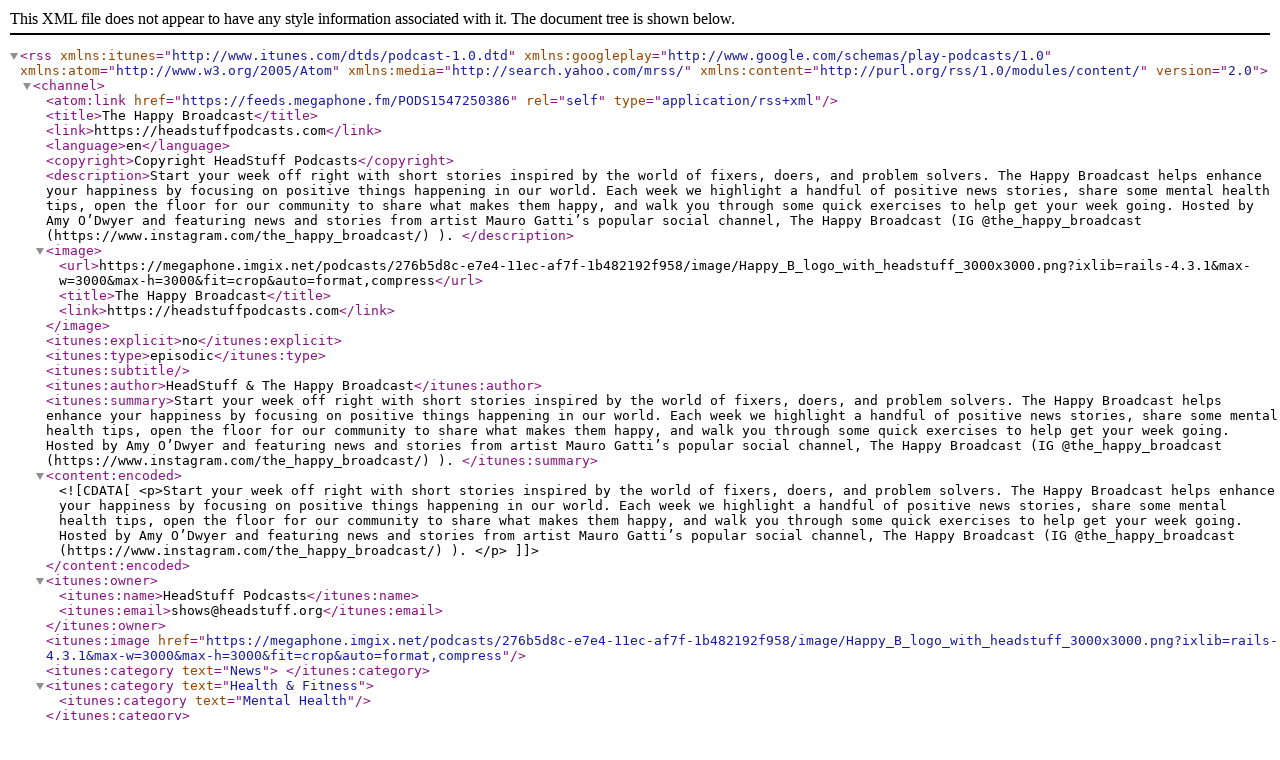

--- FILE ---
content_type: application/xml; charset=utf-8
request_url: https://feeds.megaphone.fm/PODS1547250386
body_size: 8524
content:
<?xml version="1.0" encoding="UTF-8"?>
<rss version="2.0" xmlns:itunes="http://www.itunes.com/dtds/podcast-1.0.dtd" xmlns:googleplay="http://www.google.com/schemas/play-podcasts/1.0" xmlns:atom="http://www.w3.org/2005/Atom" xmlns:media="http://search.yahoo.com/mrss/" xmlns:content="http://purl.org/rss/1.0/modules/content/">
  <channel>
    <atom:link href="https://feeds.megaphone.fm/PODS1547250386" rel="self" type="application/rss+xml"/>
    <title>The Happy Broadcast</title>
    <link>https://headstuffpodcasts.com</link>
    <language>en</language>
    <copyright>Copyright HeadStuff Podcasts</copyright>
    <description>Start your week off right with short stories inspired by the world of fixers, doers, and problem solvers. The Happy Broadcast helps enhance your happiness by focusing on positive things happening in our world. Each week we highlight a handful of positive news stories, share some mental health tips, open the floor for our community to share what makes them happy, and walk you through some quick exercises to help get your week going. Hosted by Amy O’Dwyer and featuring news and stories from artist Mauro Gatti’s popular social channel, The Happy Broadcast (IG @the_happy_broadcast (https://www.instagram.com/the_happy_broadcast/) ). </description>
    <image>
      <url>https://megaphone.imgix.net/podcasts/276b5d8c-e7e4-11ec-af7f-1b482192f958/image/Happy_B_logo_with_headstuff_3000x3000.png?ixlib=rails-4.3.1&amp;max-w=3000&amp;max-h=3000&amp;fit=crop&amp;auto=format,compress</url>
      <title>The Happy Broadcast</title>
      <link>https://headstuffpodcasts.com</link>
    </image>
    <itunes:explicit>no</itunes:explicit>
    <itunes:type>episodic</itunes:type>
    <itunes:subtitle></itunes:subtitle>
    <itunes:author>HeadStuff &amp; The Happy Broadcast</itunes:author>
    <itunes:summary>Start your week off right with short stories inspired by the world of fixers, doers, and problem solvers. The Happy Broadcast helps enhance your happiness by focusing on positive things happening in our world. Each week we highlight a handful of positive news stories, share some mental health tips, open the floor for our community to share what makes them happy, and walk you through some quick exercises to help get your week going. Hosted by Amy O’Dwyer and featuring news and stories from artist Mauro Gatti’s popular social channel, The Happy Broadcast (IG @the_happy_broadcast (https://www.instagram.com/the_happy_broadcast/) ). </itunes:summary>
    <content:encoded>
      <![CDATA[<p>Start your week off right with short stories inspired by the world of fixers, doers, and problem solvers. The Happy Broadcast helps enhance your happiness by focusing on positive things happening in our world. Each week we highlight a handful of positive news stories, share some mental health tips, open the floor for our community to share what makes them happy, and walk you through some quick exercises to help get your week going. Hosted by Amy O’Dwyer and featuring news and stories from artist Mauro Gatti’s popular social channel, The Happy Broadcast (IG @the_happy_broadcast (https://www.instagram.com/the_happy_broadcast/) ). </p>]]>
    </content:encoded>
    <itunes:owner>
      <itunes:name>HeadStuff Podcasts</itunes:name>
      <itunes:email>shows@headstuff.org</itunes:email>
    </itunes:owner>
    <itunes:image href="https://megaphone.imgix.net/podcasts/276b5d8c-e7e4-11ec-af7f-1b482192f958/image/Happy_B_logo_with_headstuff_3000x3000.png?ixlib=rails-4.3.1&amp;max-w=3000&amp;max-h=3000&amp;fit=crop&amp;auto=format,compress"/>
    <itunes:category text="News">
    </itunes:category>
    <itunes:category text="Health &amp; Fitness">
      <itunes:category text="Mental Health"/>
    </itunes:category>
    <itunes:category text="Society &amp; Culture">
    </itunes:category>
    <item>
      <title>35: Europe's First Retirement Home for Elephants, World’s First Land-Based Coral Farm and Gifting your Time This Christmas</title>
      <link>https://audioboom.com/posts/7994812</link>
      <description>Welcome to another episode of The Happy Broadcast! In this episode, our Positive News Update looks at France opening a retirement home for elephants, a land-based coral farm and a record breaking year for clean energy installations. We’ve also got out Awesome Person of the Week, the benefits of gifting time this Christmas and some breathing!


Thank you so much for listening, we hope you have a fantastic week! Subscribe wherever you’re listening, and if you’d like to support the show, you can become a member of HeadStuff+ on HeadStuffPodcasts.com! 
Learn more about your ad choices. Visit megaphone.fm/adchoices</description>
      <pubDate>Mon, 13 Dec 2021 06:00:00 -0000</pubDate>
      <itunes:title>Europe's First Retirement Home for Elephants, World’s First Land-Based Coral Farm and Gifting your Time This Christmas</itunes:title>
      <itunes:episodeType>full</itunes:episodeType>
      <itunes:episode>35</itunes:episode>
      <itunes:author>HeadStuff &amp; The Happy Broadcast</itunes:author>
      <itunes:image href="https://megaphone.imgix.net/podcasts/2805950a-e7e4-11ec-a73e-fb66d5dcd381/image/Happy_B_logo_with_headstuff_3000x3000.png?ixlib=rails-4.3.1&amp;max-w=3000&amp;max-h=3000&amp;fit=crop&amp;auto=format,compress"/>
      <itunes:subtitle/>
      <itunes:summary>Welcome to another episode of The Happy Broadcast! In this episode, our Positive News Update looks at France opening a retirement home for elephants, a land-based coral farm and a record breaking year for clean energy installations. We’ve also got out Awesome Person of the Week, the benefits of gifting time this Christmas and some breathing!


Thank you so much for listening, we hope you have a fantastic week! Subscribe wherever you’re listening, and if you’d like to support the show, you can become a member of HeadStuff+ on HeadStuffPodcasts.com! 
Learn more about your ad choices. Visit megaphone.fm/adchoices</itunes:summary>
      <content:encoded>
        <![CDATA[Welcome to another episode of The Happy Broadcast! In this episode, our Positive News Update looks at France opening a retirement home for elephants, a land-based coral farm and a record breaking year for clean energy installations. We’ve also got out Awesome Person of the Week, the benefits of gifting time this Christmas and some breathing!
<br>

Thank you so much for listening, we hope you have a fantastic week! Subscribe wherever you’re listening, and if you’d like to support the show, you can become a member of HeadStuff+ on <a href="http://headstuffpodcasts.com/">HeadStuffPodcasts.com</a>! 
<p> </p><p>Learn more about your ad choices. Visit <a href="https://megaphone.fm/adchoices">megaphone.fm/adchoices</a></p>]]>
      </content:encoded>
      <itunes:duration>664</itunes:duration>
      <itunes:explicit>no</itunes:explicit>
      <guid isPermaLink="false"><![CDATA[tag:audioboom.com,2021-12-10:/posts/7994812]]></guid>
      <enclosure url="https://pdst.fm/e/traffic.megaphone.fm/PODS9135240986.mp3?updated=1654773089" length="0" type="audio/mpeg"/>
    </item>
    <item>
      <title>34: New Potential Cancer Fighting Drug, the Creation of a Vast Marine Reserve and the Psychological Benefits of Handwashing</title>
      <link>https://audioboom.com/posts/7986849</link>
      <description>Welcome to another episode of The Happy Broadcast! In this episode, our Positive News Update looks at a new potential cancer fighting drug, the creation of a vast marine reserve and 10 countries who are producing nearly 100 percent electricity. We’ve also got out Awesome Person of the Week, the benefits of washing your hands and some breathing!


Thank you so much for listening, we hope you have a fantastic week! Subscribe wherever you’re listening, and if you’d like to support the show, you can become a member of HeadStuff+ on HeadStuffPodcasts.com! 
Learn more about your ad choices. Visit megaphone.fm/adchoices</description>
      <pubDate>Mon, 29 Nov 2021 06:00:00 -0000</pubDate>
      <itunes:title>New Potential Cancer Fighting Drug, the Creation of a Vast Marine Reserve and the Psychological Benefits of Handwashing</itunes:title>
      <itunes:episodeType>full</itunes:episodeType>
      <itunes:episode>34</itunes:episode>
      <itunes:author>HeadStuff &amp; The Happy Broadcast</itunes:author>
      <itunes:image href="https://megaphone.imgix.net/podcasts/28621ed8-e7e4-11ec-a73e-5f6d45557685/image/Happy_B_logo_with_headstuff_3000x3000.png?ixlib=rails-4.3.1&amp;max-w=3000&amp;max-h=3000&amp;fit=crop&amp;auto=format,compress"/>
      <itunes:subtitle/>
      <itunes:summary>Welcome to another episode of The Happy Broadcast! In this episode, our Positive News Update looks at a new potential cancer fighting drug, the creation of a vast marine reserve and 10 countries who are producing nearly 100 percent electricity. We’ve also got out Awesome Person of the Week, the benefits of washing your hands and some breathing!


Thank you so much for listening, we hope you have a fantastic week! Subscribe wherever you’re listening, and if you’d like to support the show, you can become a member of HeadStuff+ on HeadStuffPodcasts.com! 
Learn more about your ad choices. Visit megaphone.fm/adchoices</itunes:summary>
      <content:encoded>
        <![CDATA[Welcome to another episode of The Happy Broadcast! In this episode, our Positive News Update looks at a new potential cancer fighting drug, the creation of a vast marine reserve and 10 countries who are producing nearly 100 percent electricity. We’ve also got out Awesome Person of the Week, the benefits of washing your hands and some breathing!
<br>

Thank you so much for listening, we hope you have a fantastic week! Subscribe wherever you’re listening, and if you’d like to support the show, you can become a member of HeadStuff+ on <a href="http://headstuffpodcasts.com/">HeadStuffPodcasts.com</a>! 
<p> </p><p>Learn more about your ad choices. Visit <a href="https://megaphone.fm/adchoices">megaphone.fm/adchoices</a></p>]]>
      </content:encoded>
      <itunes:duration>654</itunes:duration>
      <itunes:explicit>no</itunes:explicit>
      <guid isPermaLink="false"><![CDATA[tag:audioboom.com,2021-11-26:/posts/7986849]]></guid>
      <enclosure url="https://pdst.fm/e/traffic.megaphone.fm/PODS5367161049.mp3?updated=1654773090" length="0" type="audio/mpeg"/>
    </item>
    <item>
      <title>33: Forgetful Squirrels Helping to Plant Trees, World-First Magic Mushroom Trial and Finding Your Happy Place</title>
      <link>https://audioboom.com/posts/7983046</link>
      <description>Welcome to another episode of The Happy Broadcast! In this episode, our Positive News Update looks at how squirrels losing acorns could be beneficial to other organisms, the world's first psilocybin trials taking place in Australia and how France are legislating to protect its book stores. We’ve also got out Awesome Person of the Week, the benefits to having a happy place and some breathing!





Thank you so much for listening, we hope you have a fantastic week! Subscribe wherever you’re listening, and if you’d like to support the show, you can become a member of HeadStuff+ on HeadStuffPodcasts.com! 
Learn more about your ad choices. Visit megaphone.fm/adchoices</description>
      <pubDate>Mon, 22 Nov 2021 06:00:00 -0000</pubDate>
      <itunes:title>Forgetful Squirrels Helping to Plant Trees, World-First Magic Mushroom Trial and Finding Your Happy Place</itunes:title>
      <itunes:episodeType>full</itunes:episodeType>
      <itunes:episode>33</itunes:episode>
      <itunes:author>HeadStuff &amp; The Happy Broadcast</itunes:author>
      <itunes:image href="https://megaphone.imgix.net/podcasts/28b54c5c-e7e4-11ec-a73e-17447ec3b9ac/image/Happy_B_logo_with_headstuff_3000x3000.png?ixlib=rails-4.3.1&amp;max-w=3000&amp;max-h=3000&amp;fit=crop&amp;auto=format,compress"/>
      <itunes:subtitle/>
      <itunes:summary>Welcome to another episode of The Happy Broadcast! In this episode, our Positive News Update looks at how squirrels losing acorns could be beneficial to other organisms, the world's first psilocybin trials taking place in Australia and how France are legislating to protect its book stores. We’ve also got out Awesome Person of the Week, the benefits to having a happy place and some breathing!





Thank you so much for listening, we hope you have a fantastic week! Subscribe wherever you’re listening, and if you’d like to support the show, you can become a member of HeadStuff+ on HeadStuffPodcasts.com! 
Learn more about your ad choices. Visit megaphone.fm/adchoices</itunes:summary>
      <content:encoded>
        <![CDATA[Welcome to another episode of The Happy Broadcast! In this episode, our Positive News Update looks at how squirrels losing acorns could be beneficial to other organisms, the world's first psilocybin trials taking place in Australia and how France are legislating to protect its book stores. We’ve also got out Awesome Person of the Week, the benefits to having a happy place and some breathing!

<br>
<br>


Thank you so much for listening, we hope you have a fantastic week! Subscribe wherever you’re listening, and if you’d like to support the show, you can become a member of HeadStuff+ on <a href="http://headstuffpodcasts.com/">HeadStuffPodcasts.com</a>! 
<p> </p><p>Learn more about your ad choices. Visit <a href="https://megaphone.fm/adchoices">megaphone.fm/adchoices</a></p>]]>
      </content:encoded>
      <itunes:duration>649</itunes:duration>
      <itunes:explicit>no</itunes:explicit>
      <guid isPermaLink="false"><![CDATA[tag:audioboom.com,2021-11-19:/posts/7983046]]></guid>
      <enclosure url="https://pdst.fm/e/traffic.megaphone.fm/PODS6257841146.mp3?updated=1654773091" length="0" type="audio/mpeg"/>
    </item>
    <item>
      <title>32: Huge levels of CO2 stored by Whales, New Sight Restoring Technology and the Benefits of Keeping Your Environment Tidy</title>
      <link>https://audioboom.com/posts/7978934</link>
      <description>Welcome to another episode of The Happy Broadcast! In this episode, our Positive News Update looks at how whales could be the answer to capturing and storing huge amounts of CO2, new technology which allowed a woman to be able to see letters and shapes and an English football team who's goal is sustainability. We’ve also got out Awesome Person of the Week, the benefits to your mental wellbeing of maintaining a tidy environment and some breathing!





Thank you so much for listening, we hope you have a fantastic week! Subscribe wherever you’re listening, and if you’d like to support the show, you can become a member of HeadStuff+ on HeadStuffPodcasts.com! 
Learn more about your ad choices. Visit megaphone.fm/adchoices</description>
      <pubDate>Mon, 15 Nov 2021 06:00:00 -0000</pubDate>
      <itunes:title>Huge levels of CO2 stored by Whales, New Sight Restoring Technology and the Benefits of Keeping Your Environment Tidy</itunes:title>
      <itunes:episodeType>full</itunes:episodeType>
      <itunes:episode>32</itunes:episode>
      <itunes:author>HeadStuff &amp; The Happy Broadcast</itunes:author>
      <itunes:subtitle/>
      <itunes:summary>Welcome to another episode of The Happy Broadcast! In this episode, our Positive News Update looks at how whales could be the answer to capturing and storing huge amounts of CO2, new technology which allowed a woman to be able to see letters and shapes and an English football team who's goal is sustainability. We’ve also got out Awesome Person of the Week, the benefits to your mental wellbeing of maintaining a tidy environment and some breathing!





Thank you so much for listening, we hope you have a fantastic week! Subscribe wherever you’re listening, and if you’d like to support the show, you can become a member of HeadStuff+ on HeadStuffPodcasts.com! 
Learn more about your ad choices. Visit megaphone.fm/adchoices</itunes:summary>
      <content:encoded>
        <![CDATA[Welcome to another episode of The Happy Broadcast! In this episode, our Positive News Update looks at how whales could be the answer to capturing and storing huge amounts of CO2, new technology which allowed a woman to be able to see letters and shapes and an English football team who's goal is sustainability. We’ve also got out Awesome Person of the Week, the benefits to your mental wellbeing of maintaining a tidy environment and some breathing!

<br>
<br>


Thank you so much for listening, we hope you have a fantastic week! Subscribe wherever you’re listening, and if you’d like to support the show, you can become a member of HeadStuff+ on <a href="http://headstuffpodcasts.com/">HeadStuffPodcasts.com</a>! 
<p> </p><p>Learn more about your ad choices. Visit <a href="https://megaphone.fm/adchoices">megaphone.fm/adchoices</a></p>]]>
      </content:encoded>
      <itunes:duration>649</itunes:duration>
      <itunes:explicit>no</itunes:explicit>
      <guid isPermaLink="false"><![CDATA[tag:audioboom.com,2021-11-12:/posts/7978934]]></guid>
      <enclosure url="https://pdst.fm/e/traffic.megaphone.fm/PODS9755489730.mp3?updated=1654773091" length="0" type="audio/mpeg"/>
    </item>
    <item>
      <title>31: Basic Income for Irish artists, Colombian Anti-Machismo Hotline and Dinner Time with Friends and Family</title>
      <link>https://audioboom.com/posts/7974544</link>
      <description>Welcome to another episode of The Happy Broadcast! In this episode, our Positive News Update looks at the introduction of basic income for Irish artists and art workers, an anti-machismo hotline for men in Colombia and mussels removing microplastics from the ocean. We’ve also got out Awesome Person of the Week, the benefits eating with others and some breathing!





Thank you so much for listening, we hope you have a fantastic week! Subscribe wherever you’re listening, and if you’d like to support the show, you can become a member of HeadStuff+ on HeadStuffPodcasts.com! 
Learn more about your ad choices. Visit megaphone.fm/adchoices</description>
      <pubDate>Mon, 08 Nov 2021 06:00:00 -0000</pubDate>
      <itunes:title>Basic Income for Irish artists, Colombian Anti-Machismo Hotline and Dinner Time with Friends and Family</itunes:title>
      <itunes:episodeType>full</itunes:episodeType>
      <itunes:episode>31</itunes:episode>
      <itunes:author>HeadStuff &amp; The Happy Broadcast</itunes:author>
      <itunes:subtitle/>
      <itunes:summary>Welcome to another episode of The Happy Broadcast! In this episode, our Positive News Update looks at the introduction of basic income for Irish artists and art workers, an anti-machismo hotline for men in Colombia and mussels removing microplastics from the ocean. We’ve also got out Awesome Person of the Week, the benefits eating with others and some breathing!





Thank you so much for listening, we hope you have a fantastic week! Subscribe wherever you’re listening, and if you’d like to support the show, you can become a member of HeadStuff+ on HeadStuffPodcasts.com! 
Learn more about your ad choices. Visit megaphone.fm/adchoices</itunes:summary>
      <content:encoded>
        <![CDATA[Welcome to another episode of The Happy Broadcast! In this episode, our Positive News Update looks at the introduction of basic income for Irish artists and art workers, an anti-machismo hotline for men in Colombia and mussels removing microplastics from the ocean. We’ve also got out Awesome Person of the Week, the benefits eating with others and some breathing!

<br>
<br>


Thank you so much for listening, we hope you have a fantastic week! Subscribe wherever you’re listening, and if you’d like to support the show, you can become a member of HeadStuff+ on <a href="http://headstuffpodcasts.com/">HeadStuffPodcasts.com</a>! 
<p> </p><p>Learn more about your ad choices. Visit <a href="https://megaphone.fm/adchoices">megaphone.fm/adchoices</a></p>]]>
      </content:encoded>
      <itunes:duration>700</itunes:duration>
      <itunes:explicit>no</itunes:explicit>
      <guid isPermaLink="false"><![CDATA[tag:audioboom.com,2021-11-05:/posts/7974544]]></guid>
      <enclosure url="https://pdst.fm/e/traffic.megaphone.fm/PODS5195155325.mp3?updated=1654773092" length="0" type="audio/mpeg"/>
    </item>
    <item>
      <title>30: World’s Largest Plastic Recycling Plant, Malaria Vaccine and Helping Others</title>
      <link>https://audioboom.com/posts/7964771</link>
      <description>Welcome to another episode of The Happy Broadcast! In this episode, our Positive News Update looks at the opening of the world’s largest plastic recycling plant, approval for the first malaria vaccine and a playground  built from seized guns. We’ve also got out Awesome Person of the Week, the benefits of helping others and some breathing!





Thank you so much for listening, we hope you have a fantastic week! Subscribe wherever you’re listening, and if you’d like to support the show, you can become a member of HeadStuff+ on HeadStuffPodcasts.com! 
Learn more about your ad choices. Visit megaphone.fm/adchoices</description>
      <pubDate>Mon, 25 Oct 2021 09:00:00 -0000</pubDate>
      <itunes:title>World’s Largest Plastic Recycling Plant, Malaria Vaccine and Helping Others</itunes:title>
      <itunes:episodeType>full</itunes:episodeType>
      <itunes:episode>30</itunes:episode>
      <itunes:author>HeadStuff &amp; The Happy Broadcast</itunes:author>
      <itunes:subtitle/>
      <itunes:summary>Welcome to another episode of The Happy Broadcast! In this episode, our Positive News Update looks at the opening of the world’s largest plastic recycling plant, approval for the first malaria vaccine and a playground  built from seized guns. We’ve also got out Awesome Person of the Week, the benefits of helping others and some breathing!





Thank you so much for listening, we hope you have a fantastic week! Subscribe wherever you’re listening, and if you’d like to support the show, you can become a member of HeadStuff+ on HeadStuffPodcasts.com! 
Learn more about your ad choices. Visit megaphone.fm/adchoices</itunes:summary>
      <content:encoded>
        <![CDATA[Welcome to another episode of The Happy Broadcast! In this episode, our Positive News Update looks at the opening of the world’s largest plastic recycling plant, approval for the first malaria vaccine and a playground  built from seized guns. We’ve also got out Awesome Person of the Week, the benefits of helping others and some breathing!

<br>
<br>


Thank you so much for listening, we hope you have a fantastic week! Subscribe wherever you’re listening, and if you’d like to support the show, you can become a member of HeadStuff+ on <a href="http://headstuffpodcasts.com/">HeadStuffPodcasts.com</a>! 
<p> </p><p>Learn more about your ad choices. Visit <a href="https://megaphone.fm/adchoices">megaphone.fm/adchoices</a></p>]]>
      </content:encoded>
      <itunes:duration>639</itunes:duration>
      <itunes:explicit>no</itunes:explicit>
      <guid isPermaLink="false"><![CDATA[tag:audioboom.com,2021-10-21:/posts/7964771]]></guid>
      <enclosure url="https://pdst.fm/e/traffic.megaphone.fm/PODS8890934879.mp3?updated=1654773093" length="0" type="audio/mpeg"/>
    </item>
    <item>
      <title>29: Free Public Transport, Norway’s Last Coal Mine and “Happy to Chat” Benches </title>
      <link>https://audioboom.com/posts/7961104</link>
      <description>Welcome to another episode of The Happy Broadcast! In this episode, our Positive News Update looks at one country’s offer of free public transport, Norway’s last coal mine and Poland’s first “happy to chat” benches. We’ve also got out Awesome Person of the Week, how to express your emotions and some breathing!


Thank you so much for listening, we hope you have a fantastic week! Subscribe wherever you’re listening, and if you’d like to support the show, you can become a member of HeadStuff+ on HeadStuffPodcasts.com! 
Learn more about your ad choices. Visit megaphone.fm/adchoices</description>
      <pubDate>Mon, 18 Oct 2021 09:00:00 -0000</pubDate>
      <itunes:title>Free Public Transport, Norway’s Last Coal Mine and “Happy to Chat” Benches </itunes:title>
      <itunes:episodeType>full</itunes:episodeType>
      <itunes:episode>29</itunes:episode>
      <itunes:author>HeadStuff &amp; The Happy Broadcast</itunes:author>
      <itunes:subtitle/>
      <itunes:summary>Welcome to another episode of The Happy Broadcast! In this episode, our Positive News Update looks at one country’s offer of free public transport, Norway’s last coal mine and Poland’s first “happy to chat” benches. We’ve also got out Awesome Person of the Week, how to express your emotions and some breathing!


Thank you so much for listening, we hope you have a fantastic week! Subscribe wherever you’re listening, and if you’d like to support the show, you can become a member of HeadStuff+ on HeadStuffPodcasts.com! 
Learn more about your ad choices. Visit megaphone.fm/adchoices</itunes:summary>
      <content:encoded>
        <![CDATA[Welcome to another episode of The Happy Broadcast! In this episode, our Positive News Update looks at one country’s offer of free public transport, Norway’s last coal mine and Poland’s first “happy to chat” benches. We’ve also got out Awesome Person of the Week, how to express your emotions and some breathing!
<br>

Thank you so much for listening, we hope you have a fantastic week! Subscribe wherever you’re listening, and if you’d like to support the show, you can become a member of HeadStuff+ on <a href="http://headstuffpodcasts.com/">HeadStuffPodcasts.com</a>! 
<p> </p><p>Learn more about your ad choices. Visit <a href="https://megaphone.fm/adchoices">megaphone.fm/adchoices</a></p>]]>
      </content:encoded>
      <itunes:duration>665</itunes:duration>
      <itunes:explicit>no</itunes:explicit>
      <guid isPermaLink="false"><![CDATA[tag:audioboom.com,2021-10-15:/posts/7961104]]></guid>
      <enclosure url="https://pdst.fm/e/traffic.megaphone.fm/PODS5861083892.mp3?updated=1654773868" length="0" type="audio/mpeg"/>
    </item>
    <item>
      <title>28: A Ban on Plastic Wrapping, Chat Checkouts and 43 Million Trees</title>
      <link>https://audioboom.com/posts/7956356</link>
      <description>Welcome to another episode of The Happy Broadcast! In this episode, our Positive News Update looks at one country’s ban on plastic wrapping for fruit and veg, chat checkouts in the Netherlands and the 43 million trees to be planted in Rwanda. We’ve also got out Awesome Person of the Week, how to express your emotions and some breathing!





Thank you so much for listening, we hope you have a fantastic week! Subscribe wherever you’re listening, and if you’d like to support the show, you can become a member of HeadStuff+ on HeadStuffPodcasts.com! 
Learn more about your ad choices. Visit megaphone.fm/adchoices</description>
      <pubDate>Mon, 11 Oct 2021 09:00:00 -0000</pubDate>
      <itunes:title>A Ban on Plastic Wrapping, Chat Checkouts and 43 Million Trees</itunes:title>
      <itunes:episodeType>full</itunes:episodeType>
      <itunes:episode>28</itunes:episode>
      <itunes:author>HeadStuff &amp; The Happy Broadcast</itunes:author>
      <itunes:subtitle/>
      <itunes:summary>Welcome to another episode of The Happy Broadcast! In this episode, our Positive News Update looks at one country’s ban on plastic wrapping for fruit and veg, chat checkouts in the Netherlands and the 43 million trees to be planted in Rwanda. We’ve also got out Awesome Person of the Week, how to express your emotions and some breathing!





Thank you so much for listening, we hope you have a fantastic week! Subscribe wherever you’re listening, and if you’d like to support the show, you can become a member of HeadStuff+ on HeadStuffPodcasts.com! 
Learn more about your ad choices. Visit megaphone.fm/adchoices</itunes:summary>
      <content:encoded>
        <![CDATA[Welcome to another episode of The Happy Broadcast! In this episode, our Positive News Update looks at one country’s ban on plastic wrapping for fruit and veg, chat checkouts in the Netherlands and the 43 million trees to be planted in Rwanda. We’ve also got out Awesome Person of the Week, how to express your emotions and some breathing!

<br>
<br>


Thank you so much for listening, we hope you have a fantastic week! Subscribe wherever you’re listening, and if you’d like to support the show, you can become a member of HeadStuff+ on <a href="http://headstuffpodcasts.com/">HeadStuffPodcasts.com</a>! 
<p> </p><p>Learn more about your ad choices. Visit <a href="https://megaphone.fm/adchoices">megaphone.fm/adchoices</a></p>]]>
      </content:encoded>
      <itunes:duration>655</itunes:duration>
      <itunes:explicit>no</itunes:explicit>
      <guid isPermaLink="false"><![CDATA[tag:audioboom.com,2021-10-07:/posts/7956356]]></guid>
      <enclosure url="https://pdst.fm/e/traffic.megaphone.fm/PODS8494226147.mp3?updated=1654773093" length="0" type="audio/mpeg"/>
    </item>
    <item>
      <title>27: A Vote Against Animal Experimentation, CBeebies’ New Presenter and Blueberries</title>
      <link>https://audioboom.com/posts/7951138</link>
      <description>Welcome to another episode of The Happy Broadcast! In this episode, our Positive News Update looks at the European Parliament’s vote to phase out animal experimentation, CBeebies first presenter with Down’s Syndrome and China’s pledge to stop funding new coal energy plants abroad. We’ve also got out Awesome Person of the Week, the calming powers of blueberries and some breathing!


Thank you so much for listening, we hope you have a fantastic week! Subscribe wherever you’re listening, and if you’d like to support the show, you can become a member of HeadStuff+ on HeadStuffPodcasts.com! 
Learn more about your ad choices. Visit megaphone.fm/adchoices</description>
      <pubDate>Mon, 04 Oct 2021 09:00:00 -0000</pubDate>
      <itunes:title>A Vote Against Animal Experimentation, CBeebies’ New Presenter and Blueberries</itunes:title>
      <itunes:episodeType>full</itunes:episodeType>
      <itunes:episode>27</itunes:episode>
      <itunes:author>HeadStuff &amp; The Happy Broadcast</itunes:author>
      <itunes:subtitle/>
      <itunes:summary>Welcome to another episode of The Happy Broadcast! In this episode, our Positive News Update looks at the European Parliament’s vote to phase out animal experimentation, CBeebies first presenter with Down’s Syndrome and China’s pledge to stop funding new coal energy plants abroad. We’ve also got out Awesome Person of the Week, the calming powers of blueberries and some breathing!


Thank you so much for listening, we hope you have a fantastic week! Subscribe wherever you’re listening, and if you’d like to support the show, you can become a member of HeadStuff+ on HeadStuffPodcasts.com! 
Learn more about your ad choices. Visit megaphone.fm/adchoices</itunes:summary>
      <content:encoded>
        <![CDATA[Welcome to another episode of The Happy Broadcast! In this episode, our Positive News Update looks at the European Parliament’s vote to phase out animal experimentation, CBeebies first presenter with Down’s Syndrome and China’s pledge to stop funding new coal energy plants abroad. We’ve also got out Awesome Person of the Week, the calming powers of blueberries and some breathing!
<br>

Thank you so much for listening, we hope you have a fantastic week! Subscribe wherever you’re listening, and if you’d like to support the show, you can become a member of HeadStuff+ on <a href="http://headstuffpodcasts.com/">HeadStuffPodcasts.com</a>! 
<p> </p><p>Learn more about your ad choices. Visit <a href="https://megaphone.fm/adchoices">megaphone.fm/adchoices</a></p>]]>
      </content:encoded>
      <itunes:duration>684</itunes:duration>
      <itunes:explicit>no</itunes:explicit>
      <guid isPermaLink="false"><![CDATA[tag:audioboom.com,2021-09-29:/posts/7951138]]></guid>
      <enclosure url="https://pdst.fm/e/traffic.megaphone.fm/PODS2184866974.mp3?updated=1654773094" length="0" type="audio/mpeg"/>
    </item>
    <item>
      <title>26: An Indigenous Resistance Against Climate Change, innovative cat treats and Spicing Up Your Life</title>
      <link>https://audioboom.com/posts/7948103</link>
      <description>Welcome to another episode of The Happy Broadcast! In this episode, our Positive News Update looks at the first country to ban the shark fin trade, an indigenous resistance prevents massive amounts of pollution and new cat treats hitting the shelves next year. We’ve also got out Awesome Person of the Week, a new way to spice up your life, and some breathing!


Thank you so much for listening, we hope you have a fantastic week! Subscribe wherever you’re listening, and if you’d like to support the show, you can become a member of HeadStuff+ on HeadStuffPodcasts.com! 
Learn more about your ad choices. Visit megaphone.fm/adchoices</description>
      <pubDate>Mon, 27 Sep 2021 09:00:00 -0000</pubDate>
      <itunes:title>An Indigenous Resistance Against Climate Change, innovative cat treats and Spicing Up Your Life</itunes:title>
      <itunes:episodeType>full</itunes:episodeType>
      <itunes:episode>26</itunes:episode>
      <itunes:author>HeadStuff &amp; The Happy Broadcast</itunes:author>
      <itunes:subtitle/>
      <itunes:summary>Welcome to another episode of The Happy Broadcast! In this episode, our Positive News Update looks at the first country to ban the shark fin trade, an indigenous resistance prevents massive amounts of pollution and new cat treats hitting the shelves next year. We’ve also got out Awesome Person of the Week, a new way to spice up your life, and some breathing!


Thank you so much for listening, we hope you have a fantastic week! Subscribe wherever you’re listening, and if you’d like to support the show, you can become a member of HeadStuff+ on HeadStuffPodcasts.com! 
Learn more about your ad choices. Visit megaphone.fm/adchoices</itunes:summary>
      <content:encoded>
        <![CDATA[Welcome to another episode of The Happy Broadcast! In this episode, our Positive News Update looks at the first country to ban the shark fin trade, an indigenous resistance prevents massive amounts of pollution and new cat treats hitting the shelves next year. We’ve also got out Awesome Person of the Week, a new way to spice up your life, and some breathing!
<br>

Thank you so much for listening, we hope you have a fantastic week! Subscribe wherever you’re listening, and if you’d like to support the show, you can become a member of HeadStuff+ on <a href="http://headstuffpodcasts.com/">HeadStuffPodcasts.com</a>! 
<p> </p><p>Learn more about your ad choices. Visit <a href="https://megaphone.fm/adchoices">megaphone.fm/adchoices</a></p>]]>
      </content:encoded>
      <itunes:duration>658</itunes:duration>
      <itunes:explicit>no</itunes:explicit>
      <guid isPermaLink="false"><![CDATA[tag:audioboom.com,2021-09-24:/posts/7948103]]></guid>
      <enclosure url="https://pdst.fm/e/traffic.megaphone.fm/PODS9761842279.mp3?updated=1654773094" length="0" type="audio/mpeg"/>
    </item>
    <item>
      <title>25: A Nightclub Powered Through Body Heat, The World's Largest Carbon Capture Machine &amp; Edible Coffee Cups</title>
      <link>https://audioboom.com/posts/7943306</link>
      <description>Welcome to another episode of The Happy Broadcast! In this episode, our Positive News Update looks at a nightclub in Glasgow’s innovative way of powering their lights, the world’s largest carbon capture machine and Manchester City’s edible coffee cups. We’ve also got our Awesome Person of the Week, the benefits of volunteering, and some breathing!


Thank you so much for listening, we hope you have a fantastic week! Subscribe wherever you’re listening, and if you’d like to support the show, you can become a member of HeadStuff+ on HeadStuffPodcasts.com! 





Take a look at The Happy Broadcast Website and follow us on Instagram!
Learn more about your ad choices. Visit megaphone.fm/adchoices</description>
      <pubDate>Mon, 20 Sep 2021 09:00:00 -0000</pubDate>
      <itunes:title>A Nightclub Powered Through Body Heat, The World's Largest Carbon Capture Machine &amp; Edible Coffee Cups</itunes:title>
      <itunes:episodeType>full</itunes:episodeType>
      <itunes:episode>25</itunes:episode>
      <itunes:author>HeadStuff &amp; The Happy Broadcast</itunes:author>
      <itunes:subtitle/>
      <itunes:summary>Welcome to another episode of The Happy Broadcast! In this episode, our Positive News Update looks at a nightclub in Glasgow’s innovative way of powering their lights, the world’s largest carbon capture machine and Manchester City’s edible coffee cups. We’ve also got our Awesome Person of the Week, the benefits of volunteering, and some breathing!


Thank you so much for listening, we hope you have a fantastic week! Subscribe wherever you’re listening, and if you’d like to support the show, you can become a member of HeadStuff+ on HeadStuffPodcasts.com! 





Take a look at The Happy Broadcast Website and follow us on Instagram!
Learn more about your ad choices. Visit megaphone.fm/adchoices</itunes:summary>
      <content:encoded>
        <![CDATA[Welcome to another episode of The Happy Broadcast! In this episode, our Positive News Update looks at a nightclub in Glasgow’s innovative way of powering their lights, the world’s largest carbon capture machine and Manchester City’s edible coffee cups. We’ve also got our Awesome Person of the Week, the benefits of volunteering, and some breathing!
<br>

Thank you so much for listening, we hope you have a fantastic week! Subscribe wherever you’re listening, and if you’d like to support the show, you can become a member of HeadStuff+ on <a href="http://headstuffpodcasts.com/">HeadStuffPodcasts.com</a>! 

<br>
<br>


Take a look at <a href="https://www.thehappybroadcast.com/">The Happy Broadcast Website</a> and follow us on <a href="https://www.instagram.com/the_happy_broadcast/%20">Instagram</a>!
<p> </p><p>Learn more about your ad choices. Visit <a href="https://megaphone.fm/adchoices">megaphone.fm/adchoices</a></p>]]>
      </content:encoded>
      <itunes:duration>651</itunes:duration>
      <itunes:explicit>no</itunes:explicit>
      <guid isPermaLink="false"><![CDATA[tag:audioboom.com,2021-09-16:/posts/7943306]]></guid>
      <enclosure url="https://pdst.fm/e/traffic.megaphone.fm/PODS8194073223.mp3?updated=1654773094" length="0" type="audio/mpeg"/>
    </item>
    <item>
      <title>24: The End of the Leaded Petrol Era, a Bonus for Australian Paralympians and the Benefits of Hugging</title>
      <link>https://audioboom.com/posts/7939556</link>
      <description>Welcome to another episode of The Happy Broadcast! In this episode, our Positive News Update looks at an animal shelter’s unique way to encourage adoptions, the end of the leaded petrol era and the bonus being given to Australian Paralympians. We’ve also got out Awesome Person of the Week, the happiness a hug can bring, and some breathing!


Thank you so much for listening, we hope you have a fantastic week! Subscribe wherever you’re listening, and if you’d like to support the show, you can become a member of HeadStuff+ on HeadStuffPodcasts.com! 


Take a look at The Happy Broadcast Website and follow us on Instagram!
Learn more about your ad choices. Visit megaphone.fm/adchoices</description>
      <pubDate>Mon, 13 Sep 2021 09:00:00 -0000</pubDate>
      <itunes:title>The End of the Leaded Petrol Era, a Bonus for Australian Paralympians and the Benefits of Hugging</itunes:title>
      <itunes:episodeType>full</itunes:episodeType>
      <itunes:episode>24</itunes:episode>
      <itunes:author>HeadStuff &amp; The Happy Broadcast</itunes:author>
      <itunes:subtitle/>
      <itunes:summary>Welcome to another episode of The Happy Broadcast! In this episode, our Positive News Update looks at an animal shelter’s unique way to encourage adoptions, the end of the leaded petrol era and the bonus being given to Australian Paralympians. We’ve also got out Awesome Person of the Week, the happiness a hug can bring, and some breathing!


Thank you so much for listening, we hope you have a fantastic week! Subscribe wherever you’re listening, and if you’d like to support the show, you can become a member of HeadStuff+ on HeadStuffPodcasts.com! 


Take a look at The Happy Broadcast Website and follow us on Instagram!
Learn more about your ad choices. Visit megaphone.fm/adchoices</itunes:summary>
      <content:encoded>
        <![CDATA[Welcome to another episode of The Happy Broadcast! In this episode, our Positive News Update looks at an animal shelter’s unique way to encourage adoptions, the end of the leaded petrol era and the bonus being given to Australian Paralympians. We’ve also got out Awesome Person of the Week, the happiness a hug can bring, and some breathing!
<br>

Thank you so much for listening, we hope you have a fantastic week! Subscribe wherever you’re listening, and if you’d like to support the show, you can become a member of HeadStuff+ on <a href="http://headstuffpodcasts.com/">HeadStuffPodcasts.com</a>! 
<br>

Take a look at <a href="https://www.thehappybroadcast.com/">The Happy Broadcast Website</a> and follow us on <a href="https://www.instagram.com/the_happy_broadcast/%20">Instagram</a>!
<p> </p><p>Learn more about your ad choices. Visit <a href="https://megaphone.fm/adchoices">megaphone.fm/adchoices</a></p>]]>
      </content:encoded>
      <itunes:duration>664</itunes:duration>
      <itunes:explicit>no</itunes:explicit>
      <guid isPermaLink="false"><![CDATA[tag:audioboom.com,2021-09-10:/posts/7939556]]></guid>
      <enclosure url="https://pdst.fm/e/traffic.megaphone.fm/PODS8262999606.mp3?updated=1654773095" length="0" type="audio/mpeg"/>
    </item>
    <item>
      <title>23: Housing Offered To Refugees, Legal Rights Given To Animals &amp; The Power Of Reading</title>
      <link>https://audioboom.com/posts/7935381</link>
      <description>Welcome to another episode of The Happy Broadcast! In this episode, our Positive News Update looks at the first black woman to buried at the pantheon in Paris, a country who has given animals legal status to fight abuse and one company’s incredible work helping Afghan refugees. We’ve also got out Awesome Person of the Week, the relaxing power of reading, and some breathing! 

Thank you so much for listening, we hope you have a fantastic week! Subscribe wherever you’re listening, and if you’d like to support the show, you can become a member of HeadStuff+ on HeadStuffPodcasts.com! 


Take a look at The Happy Broadcast Website and follow us on Instagram!
Learn more about your ad choices. Visit megaphone.fm/adchoices</description>
      <pubDate>Mon, 06 Sep 2021 09:00:00 -0000</pubDate>
      <itunes:title>Housing Offered To Refugees, Legal Rights Given To Animals &amp; The Power Of Reading</itunes:title>
      <itunes:episodeType>full</itunes:episodeType>
      <itunes:episode>23</itunes:episode>
      <itunes:author>HeadStuff &amp; The Happy Broadcast</itunes:author>
      <itunes:subtitle/>
      <itunes:summary>Welcome to another episode of The Happy Broadcast! In this episode, our Positive News Update looks at the first black woman to buried at the pantheon in Paris, a country who has given animals legal status to fight abuse and one company’s incredible work helping Afghan refugees. We’ve also got out Awesome Person of the Week, the relaxing power of reading, and some breathing! 

Thank you so much for listening, we hope you have a fantastic week! Subscribe wherever you’re listening, and if you’d like to support the show, you can become a member of HeadStuff+ on HeadStuffPodcasts.com! 


Take a look at The Happy Broadcast Website and follow us on Instagram!
Learn more about your ad choices. Visit megaphone.fm/adchoices</itunes:summary>
      <content:encoded>
        <![CDATA[Welcome to another episode of The Happy Broadcast! In this episode, our Positive News Update looks at the first black woman to buried at the pantheon in Paris, a country who has given animals legal status to fight abuse and one company’s incredible work helping Afghan refugees. We’ve also got out Awesome Person of the Week, the relaxing power of reading, and some breathing! <br>
<br>
Thank you so much for listening, we hope you have a fantastic week! Subscribe wherever you’re listening, and if you’d like to support the show, you can become a member of HeadStuff+ on <a href="http://headstuffpodcasts.com/">HeadStuffPodcasts.com</a>! 
<br>

Take a look at <a href="https://www.thehappybroadcast.com/">The Happy Broadcast Website</a> and follow us on <a href="https://www.instagram.com/the_happy_broadcast/%20">Instagram</a>!
<p> </p><p>Learn more about your ad choices. Visit <a href="https://megaphone.fm/adchoices">megaphone.fm/adchoices</a></p>]]>
      </content:encoded>
      <itunes:duration>781</itunes:duration>
      <itunes:explicit>no</itunes:explicit>
      <guid isPermaLink="false"><![CDATA[tag:audioboom.com,2021-09-03:/posts/7935381]]></guid>
      <enclosure url="https://pdst.fm/e/traffic.megaphone.fm/PODS7188678824.mp3?updated=1654773095" length="0" type="audio/mpeg"/>
    </item>
    <item>
      <title>22: Minecraft Libraries, Increased Rhino Populations &amp; A Robot Café</title>
      <link>https://audioboom.com/posts/7931454</link>
      <description>Welcome to another episode of The Happy Broadcast! In this episode, there’s the Positive News Update where we look at a country that has increased its indigenous rhino population, a cafe with robot workers remotely controlled by disabled workers, and a major videogame that is giving its players access to banned books! We’ve also got our Awesome Person of the Week, the health benefits of stretching, and some breathing! Thank you so much for listening, we hope you have a fantastic week! Subscribe wherever you’re listening, and if you’d like to support the show, you can become a member of HeadStuff+ on HeadStuffPodcasts.com! 


Take a look at The Happy Broadcast Website and follow us on Instagram





Learn more about your ad choices. Visit megaphone.fm/adchoices</description>
      <pubDate>Mon, 30 Aug 2021 09:00:00 -0000</pubDate>
      <itunes:title>Minecraft Libraries, Increased Rhino Populations &amp; A Robot Café</itunes:title>
      <itunes:episodeType>full</itunes:episodeType>
      <itunes:episode>22</itunes:episode>
      <itunes:author>HeadStuff &amp; The Happy Broadcast</itunes:author>
      <itunes:subtitle/>
      <itunes:summary>Welcome to another episode of The Happy Broadcast! In this episode, there’s the Positive News Update where we look at a country that has increased its indigenous rhino population, a cafe with robot workers remotely controlled by disabled workers, and a major videogame that is giving its players access to banned books! We’ve also got our Awesome Person of the Week, the health benefits of stretching, and some breathing! Thank you so much for listening, we hope you have a fantastic week! Subscribe wherever you’re listening, and if you’d like to support the show, you can become a member of HeadStuff+ on HeadStuffPodcasts.com! 


Take a look at The Happy Broadcast Website and follow us on Instagram





Learn more about your ad choices. Visit megaphone.fm/adchoices</itunes:summary>
      <content:encoded>
        <![CDATA[Welcome to another episode of The Happy Broadcast! In this episode, there’s the Positive News Update where we look at a country that has increased its indigenous rhino population, a cafe with robot workers remotely controlled by disabled workers, and a major videogame that is giving its players access to banned books! We’ve also got our Awesome Person of the Week, the health benefits of stretching, and some breathing! Thank you so much for listening, we hope you have a fantastic week! Subscribe wherever you’re listening, and if you’d like to support the show, you can become a member of HeadStuff+ on <a href="http://HeadStuffPodcasts.com">HeadStuffPodcasts.com</a>! 
<br>

Take a look at The Happy Broadcast Website and follow us on Instagram

<br>
<br>


<p> </p><p>Learn more about your ad choices. Visit <a href="https://megaphone.fm/adchoices">megaphone.fm/adchoices</a></p>]]>
      </content:encoded>
      <itunes:duration>736</itunes:duration>
      <itunes:explicit>no</itunes:explicit>
      <guid isPermaLink="false"><![CDATA[tag:audioboom.com,2021-08-27:/posts/7931454]]></guid>
      <enclosure url="https://pdst.fm/e/traffic.megaphone.fm/PODS8847648584.mp3?updated=1654773096" length="0" type="audio/mpeg"/>
    </item>
    <item>
      <title>21: Green Kayak Tours, AI Doctors &amp; Anxiety Reducing Scented Candles</title>
      <link>https://audioboom.com/posts/7927516</link>
      <description>Welcome to another episode of The Happy Broadcast! On this episode, there’s the Positive News Update where we look at a country paying reparations to its indigenous people, an AI that can diagnose dementia in a single scan, and a company offering free kayak tours to encourage people to clean their waterways! We’ve also got our Awesome Person of the Week, how your scented candle obsession could ease your anxiety, and some breathing! Thank you so much for listening, we hope you have a fantastic week! Subscribe wherever you’re listening, and if you’d like to support the show, you can become a member of HeadStuff+ on HeadStuffPodcasts.com! 


Take a look at The Happy Broadcast Website and follow us on Instagram


Learn more about your ad choices. Visit megaphone.fm/adchoices</description>
      <pubDate>Mon, 23 Aug 2021 09:00:00 -0000</pubDate>
      <itunes:title>Green Kayak Tours, AI Doctors &amp; Anxiety Reducing Scented Candles</itunes:title>
      <itunes:episodeType>full</itunes:episodeType>
      <itunes:episode>21</itunes:episode>
      <itunes:author>HeadStuff &amp; The Happy Broadcast</itunes:author>
      <itunes:subtitle/>
      <itunes:summary>Welcome to another episode of The Happy Broadcast! On this episode, there’s the Positive News Update where we look at a country paying reparations to its indigenous people, an AI that can diagnose dementia in a single scan, and a company offering free kayak tours to encourage people to clean their waterways! We’ve also got our Awesome Person of the Week, how your scented candle obsession could ease your anxiety, and some breathing! Thank you so much for listening, we hope you have a fantastic week! Subscribe wherever you’re listening, and if you’d like to support the show, you can become a member of HeadStuff+ on HeadStuffPodcasts.com! 


Take a look at The Happy Broadcast Website and follow us on Instagram


Learn more about your ad choices. Visit megaphone.fm/adchoices</itunes:summary>
      <content:encoded>
        <![CDATA[Welcome to another episode of The Happy Broadcast! On this episode, there’s the Positive News Update where we look at a country paying reparations to its indigenous people, an AI that can diagnose dementia in a single scan, and a company offering free kayak tours to encourage people to clean their waterways! We’ve also got our Awesome Person of the Week, how your scented candle obsession could ease your anxiety, and some breathing! Thank you so much for listening, we hope you have a fantastic week! Subscribe wherever you’re listening, and if you’d like to support the show, you can become a member of HeadStuff+ on <a href="http://HeadStuffPodcasts.com">HeadStuffPodcasts.com</a>! 
<br>

Take a look at The Happy Broadcast Website and follow us on Instagram
<br>

<p> </p><p>Learn more about your ad choices. Visit <a href="https://megaphone.fm/adchoices">megaphone.fm/adchoices</a></p>]]>
      </content:encoded>
      <itunes:duration>660</itunes:duration>
      <itunes:explicit>no</itunes:explicit>
      <guid isPermaLink="false"><![CDATA[tag:audioboom.com,2021-08-20:/posts/7927516]]></guid>
      <enclosure url="https://pdst.fm/e/traffic.megaphone.fm/PODS1822444454.mp3?updated=1654773096" length="0" type="audio/mpeg"/>
    </item>
    <item>
      <title>20: Amazing Athletes, Canadian Conservation &amp; Electricity Made From Oranges</title>
      <link>https://audioboom.com/posts/7923669</link>
      <description>Welcome to another episode of The Happy Broadcast! On this episode, there’s the Positive News Update where we look at the record number of LGBTQ+ athletes who competed in this year’s Olympic Games, a country investing heavily in conserving its natural habitats and a city creating electricity using oranges! We’ve also got our Awesome Person of the Week, how counting can ease your anxiety and some breathing! Thank you so much for listening, we hope you have a fantastic week! Subscribe wherever you’re listening, and if you’d like to support the show, you can become a member of HeadStuff+ on HeadStuffPodcasts.com! 


Take a look at The Happy Broadcast Website and follow us on Instagram





Learn more about your ad choices. Visit megaphone.fm/adchoices</description>
      <pubDate>Mon, 16 Aug 2021 09:00:00 -0000</pubDate>
      <itunes:title>Amazing Athletes, Canadian Conservation &amp; Electricity Made From Oranges</itunes:title>
      <itunes:episodeType>full</itunes:episodeType>
      <itunes:episode>20</itunes:episode>
      <itunes:author>HeadStuff &amp; The Happy Broadcast</itunes:author>
      <itunes:subtitle/>
      <itunes:summary>Welcome to another episode of The Happy Broadcast! On this episode, there’s the Positive News Update where we look at the record number of LGBTQ+ athletes who competed in this year’s Olympic Games, a country investing heavily in conserving its natural habitats and a city creating electricity using oranges! We’ve also got our Awesome Person of the Week, how counting can ease your anxiety and some breathing! Thank you so much for listening, we hope you have a fantastic week! Subscribe wherever you’re listening, and if you’d like to support the show, you can become a member of HeadStuff+ on HeadStuffPodcasts.com! 


Take a look at The Happy Broadcast Website and follow us on Instagram





Learn more about your ad choices. Visit megaphone.fm/adchoices</itunes:summary>
      <content:encoded>
        <![CDATA[Welcome to another episode of The Happy Broadcast! On this episode, there’s the Positive News Update where we look at the record number of LGBTQ+ athletes who competed in this year’s Olympic Games, a country investing heavily in conserving its natural habitats and a city creating electricity using oranges! We’ve also got our Awesome Person of the Week, how counting can ease your anxiety and some breathing! Thank you so much for listening, we hope you have a fantastic week! Subscribe wherever you’re listening, and if you’d like to support the show, you can become a member of HeadStuff+ on <a href="http://HeadStuffPodcasts.com">HeadStuffPodcasts.com</a>! 
<br>

Take a look at The Happy Broadcast Website and follow us on Instagram

<br>
<br>


<p> </p><p>Learn more about your ad choices. Visit <a href="https://megaphone.fm/adchoices">megaphone.fm/adchoices</a></p>]]>
      </content:encoded>
      <itunes:duration>681</itunes:duration>
      <itunes:explicit>no</itunes:explicit>
      <guid isPermaLink="false"><![CDATA[tag:audioboom.com,2021-08-13:/posts/7923669]]></guid>
      <enclosure url="https://pdst.fm/e/traffic.megaphone.fm/PODS3627652782.mp3?updated=1654773096" length="0" type="audio/mpeg"/>
    </item>
    <item>
      <title>19: Green Roofs, Wolf Cubs &amp; A Pangolin Sanctuary</title>
      <link>https://audioboom.com/posts/7919438</link>
      <description>Welcome to another episode of The Happy Broadcast! On this episode, there’s the Positive News Update where we talk about a city that is filling empty roof space with gardens, a national park helping with conservation &amp; adopted wolf cubs that are being released into the wild! We’ve also got our Awesome Person of the Week, the benefits of talking to ease anxiety, and some breathing! Thank you so much for listening, we hope you have a fantastic week! Subscribe wherever you’re listening, and if you’d like to support the show, you can become a member of HeadStuff+ on HeadStuffPodcasts.com! 


Take a look at The Happy Broadcast Website and follow us on Instagram
Learn more about your ad choices. Visit megaphone.fm/adchoices</description>
      <pubDate>Mon, 09 Aug 2021 09:00:00 -0000</pubDate>
      <itunes:title>Green Roofs, Wolf Cubs &amp; A Pangolin Sanctuary</itunes:title>
      <itunes:episodeType>full</itunes:episodeType>
      <itunes:episode>19</itunes:episode>
      <itunes:author>HeadStuff &amp; The Happy Broadcast</itunes:author>
      <itunes:subtitle/>
      <itunes:summary>Welcome to another episode of The Happy Broadcast! On this episode, there’s the Positive News Update where we talk about a city that is filling empty roof space with gardens, a national park helping with conservation &amp; adopted wolf cubs that are being released into the wild! We’ve also got our Awesome Person of the Week, the benefits of talking to ease anxiety, and some breathing! Thank you so much for listening, we hope you have a fantastic week! Subscribe wherever you’re listening, and if you’d like to support the show, you can become a member of HeadStuff+ on HeadStuffPodcasts.com! 


Take a look at The Happy Broadcast Website and follow us on Instagram
Learn more about your ad choices. Visit megaphone.fm/adchoices</itunes:summary>
      <content:encoded>
        <![CDATA[Welcome to another episode of The Happy Broadcast! On this episode, there’s the Positive News Update where we talk about a city that is filling empty roof space with gardens, a national park helping with conservation &amp; adopted wolf cubs that are being released into the wild! We’ve also got our Awesome Person of the Week, the benefits of talking to ease anxiety, and some breathing! Thank you so much for listening, we hope you have a fantastic week! Subscribe wherever you’re listening, and if you’d like to support the show, you can become a member of HeadStuff+ on <a href="http://HeadStuffPodcasts.com">HeadStuffPodcasts.com</a>! 
<br>

Take a look at The Happy Broadcast Website and follow us on Instagram
<p> </p><p>Learn more about your ad choices. Visit <a href="https://megaphone.fm/adchoices">megaphone.fm/adchoices</a></p>]]>
      </content:encoded>
      <itunes:duration>680</itunes:duration>
      <itunes:explicit>no</itunes:explicit>
      <guid isPermaLink="false"><![CDATA[tag:audioboom.com,2021-08-06:/posts/7919438]]></guid>
      <enclosure url="https://pdst.fm/e/traffic.megaphone.fm/PODS3843724966.mp3?updated=1654773097" length="0" type="audio/mpeg"/>
    </item>
    <item>
      <title>18: Recycled Olympic Medals, Americas Oldest Nurse &amp; The Louvre's First Female CEO</title>
      <link>https://audioboom.com/posts/7915185</link>
      <description>Welcome to another episode of The Happy Broadcast! On this episode, there’s the Positive News Update where we talk about a country that is abandoning oil exploration, the first female CEO of a world-famous museum &amp; Olympic medals that are made from recycled electronics! We’ve also got our Awesome Person of the Week, how talking can ease your anxiety and some breathing! Thank you so much for listening, we hope you have a fantastic week! Subscribe wherever you’re listening, and if you’d like to support the show, you can become a member of HeadStuff+ on HeadStuffPodcasts.com! 


Take a look at The Happy Broadcast Website and follow us on Instagram





Learn more about your ad choices. Visit megaphone.fm/adchoices</description>
      <pubDate>Mon, 02 Aug 2021 09:00:00 -0000</pubDate>
      <itunes:title>Recycled Olympic Medals, Americas Oldest Nurse &amp; The Louvre's First Female CEO</itunes:title>
      <itunes:episodeType>full</itunes:episodeType>
      <itunes:episode>18</itunes:episode>
      <itunes:author>HeadStuff &amp; The Happy Broadcast</itunes:author>
      <itunes:subtitle/>
      <itunes:summary>Welcome to another episode of The Happy Broadcast! On this episode, there’s the Positive News Update where we talk about a country that is abandoning oil exploration, the first female CEO of a world-famous museum &amp; Olympic medals that are made from recycled electronics! We’ve also got our Awesome Person of the Week, how talking can ease your anxiety and some breathing! Thank you so much for listening, we hope you have a fantastic week! Subscribe wherever you’re listening, and if you’d like to support the show, you can become a member of HeadStuff+ on HeadStuffPodcasts.com! 


Take a look at The Happy Broadcast Website and follow us on Instagram





Learn more about your ad choices. Visit megaphone.fm/adchoices</itunes:summary>
      <content:encoded>
        <![CDATA[Welcome to another episode of The Happy Broadcast! On this episode, there’s the Positive News Update where we talk about a country that is abandoning oil exploration, the first female CEO of a world-famous museum &amp; Olympic medals that are made from recycled electronics! We’ve also got our Awesome Person of the Week, how talking can ease your anxiety and some breathing! Thank you so much for listening, we hope you have a fantastic week! Subscribe wherever you’re listening, and if you’d like to support the show, you can become a member of HeadStuff+ on <a href="http://HeadStuffPodcasts.com">HeadStuffPodcasts.com</a>! 
<br>

Take a look at The Happy Broadcast Website and follow us on Instagram

<br>
<br>


<p> </p><p>Learn more about your ad choices. Visit <a href="https://megaphone.fm/adchoices">megaphone.fm/adchoices</a></p>]]>
      </content:encoded>
      <itunes:duration>761</itunes:duration>
      <itunes:explicit>no</itunes:explicit>
      <guid isPermaLink="false"><![CDATA[tag:audioboom.com,2021-07-30:/posts/7915185]]></guid>
      <enclosure url="https://pdst.fm/e/traffic.megaphone.fm/PODS8080036316.mp3?updated=1654773097" length="0" type="audio/mpeg"/>
    </item>
    <item>
      <title>17: Bee Bus Stops, A Farmer Fighting For Mental Health &amp; A Machine That Grows Skin</title>
      <link>https://audioboom.com/posts/7910360</link>
      <description>Welcome to another episode of The Happy Broadcast! On this episode, there’s the Positive News Update where we talk about new animal welfare laws in Hawaii, a machine that grows new skin for burn victims &amp; bus stop roofs with gardens for bees! We’ve also got our Awesome Person of the Week, the health benefits of a good cry, and some breathing! Thank you so much for listening, we hope you have a fantastic week! Subscribe wherever you’re listening, and if you’d like to support the show, you can become a member of HeadStuff+ on HeadStuffPodcasts.com! 


Take a look at The Happy Broadcast Website and follow us on Instagram





Learn more about your ad choices. Visit megaphone.fm/adchoices</description>
      <pubDate>Mon, 26 Jul 2021 09:00:00 -0000</pubDate>
      <itunes:title>Bee Bus Stops, A Farmer Fighting For Mental Health &amp; A Machine That Grows Skin</itunes:title>
      <itunes:episodeType>full</itunes:episodeType>
      <itunes:episode>17</itunes:episode>
      <itunes:author>HeadStuff &amp; The Happy Broadcast</itunes:author>
      <itunes:subtitle/>
      <itunes:summary>Welcome to another episode of The Happy Broadcast! On this episode, there’s the Positive News Update where we talk about new animal welfare laws in Hawaii, a machine that grows new skin for burn victims &amp; bus stop roofs with gardens for bees! We’ve also got our Awesome Person of the Week, the health benefits of a good cry, and some breathing! Thank you so much for listening, we hope you have a fantastic week! Subscribe wherever you’re listening, and if you’d like to support the show, you can become a member of HeadStuff+ on HeadStuffPodcasts.com! 


Take a look at The Happy Broadcast Website and follow us on Instagram





Learn more about your ad choices. Visit megaphone.fm/adchoices</itunes:summary>
      <content:encoded>
        <![CDATA[Welcome to another episode of The Happy Broadcast! On this episode, there’s the Positive News Update where we talk about new animal welfare laws in Hawaii, a machine that grows new skin for burn victims &amp; bus stop roofs with gardens for bees! We’ve also got our Awesome Person of the Week, the health benefits of a good cry, and some breathing! Thank you so much for listening, we hope you have a fantastic week! Subscribe wherever you’re listening, and if you’d like to support the show, you can become a member of HeadStuff+ on <a href="http://HeadStuffPodcasts.com">HeadStuffPodcasts.com</a>! 
<br>

Take a look at The Happy Broadcast Website and follow us on Instagram

<br>
<br>


<p> </p><p>Learn more about your ad choices. Visit <a href="https://megaphone.fm/adchoices">megaphone.fm/adchoices</a></p>]]>
      </content:encoded>
      <itunes:duration>646</itunes:duration>
      <itunes:explicit>no</itunes:explicit>
      <guid isPermaLink="false"><![CDATA[tag:audioboom.com,2021-07-23:/posts/7910360]]></guid>
      <enclosure url="https://pdst.fm/e/traffic.megaphone.fm/PODS2646145718.mp3?updated=1654773097" length="0" type="audio/mpeg"/>
    </item>
    <item>
      <title>16: Popcorn Packaging, Returned Museum Artifacts &amp; Elephants Put Back In The Wild </title>
      <link>https://audioboom.com/posts/7906522</link>
      <description>Welcome to another episode of The Happy Broadcast! On this episode there’s the Positive News Update where we talk about a herd of elephants that have been returned to the wild, a museum that has returned pre-hispanic artifacts to Costa Rica &amp; packaging made of popcorn! We’ve also got our Awesome Person of the Week, some food that helps with anxiety, and some breathing! Thank you so much for listening, we hope you have a fantastic week! Subscribe wherever you’re listening, and if you’d like to support the show, you can become a member of HeadStuff+ on HeadStuffPodcasts.com! 


Take a look at The Happy Broadcast Website and follow us on Instagram


Learn more about your ad choices. Visit megaphone.fm/adchoices</description>
      <pubDate>Mon, 19 Jul 2021 09:00:00 -0000</pubDate>
      <itunes:title>Popcorn Packaging, Returned Museum Artifacts &amp; Elephants Put Back In The Wild </itunes:title>
      <itunes:episodeType>full</itunes:episodeType>
      <itunes:episode>16</itunes:episode>
      <itunes:author>HeadStuff &amp; The Happy Broadcast</itunes:author>
      <itunes:subtitle/>
      <itunes:summary>Welcome to another episode of The Happy Broadcast! On this episode there’s the Positive News Update where we talk about a herd of elephants that have been returned to the wild, a museum that has returned pre-hispanic artifacts to Costa Rica &amp; packaging made of popcorn! We’ve also got our Awesome Person of the Week, some food that helps with anxiety, and some breathing! Thank you so much for listening, we hope you have a fantastic week! Subscribe wherever you’re listening, and if you’d like to support the show, you can become a member of HeadStuff+ on HeadStuffPodcasts.com! 


Take a look at The Happy Broadcast Website and follow us on Instagram


Learn more about your ad choices. Visit megaphone.fm/adchoices</itunes:summary>
      <content:encoded>
        <![CDATA[Welcome to another episode of The Happy Broadcast! On this episode there’s the Positive News Update where we talk about a herd of elephants that have been returned to the wild, a museum that has returned pre-hispanic artifacts to Costa Rica &amp; packaging made of popcorn! We’ve also got our Awesome Person of the Week, some food that helps with anxiety, and some breathing! Thank you so much for listening, we hope you have a fantastic week! Subscribe wherever you’re listening, and if you’d like to support the show, you can become a member of HeadStuff+ on <a href="http://HeadStuffPodcasts.com">HeadStuffPodcasts.com</a>! 
<br>

Take a look at The Happy Broadcast Website and follow us on Instagram
<br>

<p> </p><p>Learn more about your ad choices. Visit <a href="https://megaphone.fm/adchoices">megaphone.fm/adchoices</a></p>]]>
      </content:encoded>
      <itunes:duration>663</itunes:duration>
      <itunes:explicit>no</itunes:explicit>
      <guid isPermaLink="false"><![CDATA[tag:audioboom.com,2021-07-16:/posts/7906522]]></guid>
      <enclosure url="https://pdst.fm/e/traffic.megaphone.fm/PODS3172705582.mp3?updated=1654773098" length="0" type="audio/mpeg"/>
    </item>
    <item>
      <title>15: Navigational Shoes For The Blind, Gardens For Bees &amp; An Animal Shelter Run By Monks</title>
      <link>https://audioboom.com/posts/7901763</link>
      <description>Welcome to another episode of The Happy Broadcast! On this episode there’s the Positive News Update where we talk about shoes that help the visually impaired to navigate, urban wildflower gardens that promote bee population growth &amp; an all-female team of wildlife rangers! We’ve also got our Awesome Person of the Week, a simple step to add to your daily routine to manage your anxiety, and some breathing! Thank you so much for listening, we hope you have a fantastic week! Subscribe wherever you’re listening, and if you’d like to support the show, you can become a member of HeadStuff+ on HeadStuffPodcasts.com! 


Take a look at The Happy Broadcast Website and follow us on Instagram
Learn more about your ad choices. Visit megaphone.fm/adchoices</description>
      <pubDate>Mon, 12 Jul 2021 09:00:00 -0000</pubDate>
      <itunes:title>Navigational Shoes For The Blind, Gardens For Bees &amp; An Animal Shelter Run By Monks</itunes:title>
      <itunes:episodeType>full</itunes:episodeType>
      <itunes:episode>15</itunes:episode>
      <itunes:author>HeadStuff &amp; The Happy Broadcast</itunes:author>
      <itunes:subtitle/>
      <itunes:summary>Welcome to another episode of The Happy Broadcast! On this episode there’s the Positive News Update where we talk about shoes that help the visually impaired to navigate, urban wildflower gardens that promote bee population growth &amp; an all-female team of wildlife rangers! We’ve also got our Awesome Person of the Week, a simple step to add to your daily routine to manage your anxiety, and some breathing! Thank you so much for listening, we hope you have a fantastic week! Subscribe wherever you’re listening, and if you’d like to support the show, you can become a member of HeadStuff+ on HeadStuffPodcasts.com! 


Take a look at The Happy Broadcast Website and follow us on Instagram
Learn more about your ad choices. Visit megaphone.fm/adchoices</itunes:summary>
      <content:encoded>
        <![CDATA[Welcome to another episode of The Happy Broadcast! On this episode there’s the Positive News Update where we talk about shoes that help the visually impaired to navigate, urban wildflower gardens that promote bee population growth &amp; an all-female team of wildlife rangers! We’ve also got our Awesome Person of the Week, a simple step to add to your daily routine to manage your anxiety, and some breathing! Thank you so much for listening, we hope you have a fantastic week! Subscribe wherever you’re listening, and if you’d like to support the show, you can become a member of HeadStuff+ on <a href="http://HeadStuffPodcasts.com">HeadStuffPodcasts.com</a>! 
<br>

Take a look at The Happy Broadcast Website and follow us on Instagram
<p> </p><p>Learn more about your ad choices. Visit <a href="https://megaphone.fm/adchoices">megaphone.fm/adchoices</a></p>]]>
      </content:encoded>
      <itunes:duration>678</itunes:duration>
      <itunes:explicit>no</itunes:explicit>
      <guid isPermaLink="false"><![CDATA[tag:audioboom.com,2021-07-09:/posts/7901763]]></guid>
      <enclosure url="https://pdst.fm/e/traffic.megaphone.fm/PODS6728991980.mp3?updated=1654773098" length="0" type="audio/mpeg"/>
    </item>
    <item>
      <title>14: Bread Made From Beer, Baby Chicks &amp; A Human Library</title>
      <link>https://audioboom.com/posts/7897727</link>
      <description>Welcome to another episode of The Happy Broadcast! On this episode there’s the Positive News Update where we talk about a library that lends out people, an end to chick shredding in Germany &amp; a man making craft beer out of unused bread! We’ve also got our Awesome Person of the Week, how to put an end to your doomscrolling habits, and some breathing! Thank you so much for listening, we hope you have a fantastic week! 

Subscribe wherever you’re listening, and if you’d like to support the show, you can become a member of HeadStuff+ on HeadStuffPodcasts.com! 


Take a look at The Happy Broadcast Website and follow us on Instagram
Learn more about your ad choices. Visit megaphone.fm/adchoices</description>
      <pubDate>Mon, 05 Jul 2021 09:00:00 -0000</pubDate>
      <itunes:title>Bread Made From Beer, Baby Chicks &amp; A Human Library</itunes:title>
      <itunes:episodeType>full</itunes:episodeType>
      <itunes:episode>14</itunes:episode>
      <itunes:author>HeadStuff &amp; The Happy Broadcast</itunes:author>
      <itunes:subtitle/>
      <itunes:summary>Welcome to another episode of The Happy Broadcast! On this episode there’s the Positive News Update where we talk about a library that lends out people, an end to chick shredding in Germany &amp; a man making craft beer out of unused bread! We’ve also got our Awesome Person of the Week, how to put an end to your doomscrolling habits, and some breathing! Thank you so much for listening, we hope you have a fantastic week! 

Subscribe wherever you’re listening, and if you’d like to support the show, you can become a member of HeadStuff+ on HeadStuffPodcasts.com! 


Take a look at The Happy Broadcast Website and follow us on Instagram
Learn more about your ad choices. Visit megaphone.fm/adchoices</itunes:summary>
      <content:encoded>
        <![CDATA[Welcome to another episode of The Happy Broadcast! On this episode there’s the Positive News Update where we talk about a library that lends out people, an end to chick shredding in Germany &amp; a man making craft beer out of unused bread! We’ve also got our Awesome Person of the Week, how to put an end to your doomscrolling habits, and some breathing! Thank you so much for listening, we hope you have a fantastic week! <br>
<br>
Subscribe wherever you’re listening, and if you’d like to support the show, you can become a member of HeadStuff+ on <a href="http://HeadStuffPodcasts.com">HeadStuffPodcasts.com</a>! 
<br>

Take a look at The Happy Broadcast Website and follow us on Instagram
<p> </p><p>Learn more about your ad choices. Visit <a href="https://megaphone.fm/adchoices">megaphone.fm/adchoices</a></p>]]>
      </content:encoded>
      <itunes:duration>744</itunes:duration>
      <itunes:explicit>no</itunes:explicit>
      <guid isPermaLink="false"><![CDATA[tag:audioboom.com,2021-07-02:/posts/7897727]]></guid>
      <enclosure url="https://pdst.fm/e/traffic.megaphone.fm/PODS6125553520.mp3?updated=1654773099" length="0" type="audio/mpeg"/>
    </item>
    <item>
      <title>13: A Four Day Work Week, Five Million Trees Planted &amp; An Animal-Free Circus</title>
      <link>https://audioboom.com/posts/7893553</link>
      <description>Welcome to another episode of The Happy Broadcast! On this episode there’s the Positive News Update where we talk about a country trialing a four day work week, a government that planted five million trees in a day &amp; a circus putting an end to animal acts in its show! We’ve also got our Awesome Person of the Week, how a cold shower can reduce anxiety, and some breathing! Thank you so much for listening, we hope you have a fantastic week! Subscribe wherever you’re listening, and if you’d like to support the show, you can become a member of HeadStuff+ on HeadStuffPodcasts.com! 


Take a look at The Happy Broadcast Website and follow us on Instagram





Learn more about your ad choices. Visit megaphone.fm/adchoices</description>
      <pubDate>Mon, 28 Jun 2021 09:00:00 -0000</pubDate>
      <itunes:title>A Four Day Work Week, Five Million Trees Planted &amp; An Animal-Free Circus</itunes:title>
      <itunes:episodeType>full</itunes:episodeType>
      <itunes:episode>13</itunes:episode>
      <itunes:author>HeadStuff &amp; The Happy Broadcast</itunes:author>
      <itunes:subtitle/>
      <itunes:summary>Welcome to another episode of The Happy Broadcast! On this episode there’s the Positive News Update where we talk about a country trialing a four day work week, a government that planted five million trees in a day &amp; a circus putting an end to animal acts in its show! We’ve also got our Awesome Person of the Week, how a cold shower can reduce anxiety, and some breathing! Thank you so much for listening, we hope you have a fantastic week! Subscribe wherever you’re listening, and if you’d like to support the show, you can become a member of HeadStuff+ on HeadStuffPodcasts.com! 


Take a look at The Happy Broadcast Website and follow us on Instagram





Learn more about your ad choices. Visit megaphone.fm/adchoices</itunes:summary>
      <content:encoded>
        <![CDATA[Welcome to another episode of The Happy Broadcast! On this episode there’s the Positive News Update where we talk about a country trialing a four day work week, a government that planted five million trees in a day &amp; a circus putting an end to animal acts in its show! We’ve also got our Awesome Person of the Week, how a cold shower can reduce anxiety, and some breathing! Thank you so much for listening, we hope you have a fantastic week! Subscribe wherever you’re listening, and if you’d like to support the show, you can become a member of HeadStuff+ on <a href="http://HeadStuffPodcasts.com">HeadStuffPodcasts.com</a>! 
<br>

Take a look at The Happy Broadcast Website and follow us on Instagram

<br>
<br>


<p> </p><p>Learn more about your ad choices. Visit <a href="https://megaphone.fm/adchoices">megaphone.fm/adchoices</a></p>]]>
      </content:encoded>
      <itunes:duration>677</itunes:duration>
      <itunes:explicit>no</itunes:explicit>
      <guid isPermaLink="false"><![CDATA[tag:audioboom.com,2021-06-25:/posts/7893553]]></guid>
      <enclosure url="https://pdst.fm/e/traffic.megaphone.fm/PODS9898731589.mp3?updated=1654773099" length="0" type="audio/mpeg"/>
    </item>
    <item>
      <title>12: A Rainbow Bike Path, Remote Working From Italy &amp; The Secret To Sleep </title>
      <link>https://audioboom.com/posts/7889228</link>
      <description>Welcome to another episode of The Happy Broadcast! On this episode there’s the Positive News Update where we talk about two Italian towns paying people to live there to work remotely, the world’s longest rainbow bike path &amp; a country that is recognising animals as sentient beings! We’ve also got our Awesome Person of the Week, the secret to a good night's sleep and some breathing! Thank you so much for listening, we hope you have a fantastic week! Subscribe wherever you’re listening, and if you’d like to support the show, you can become a member of HeadStuff+ on HeadStuffPodcasts.com! 


Take a look at The Happy Broadcast Website and follow us on Instagram
Learn more about your ad choices. Visit megaphone.fm/adchoices</description>
      <pubDate>Mon, 21 Jun 2021 09:00:00 -0000</pubDate>
      <itunes:title>A Rainbow Bike Path, Remote Working From Italy &amp; The Secret To Sleep </itunes:title>
      <itunes:episodeType>full</itunes:episodeType>
      <itunes:episode>12</itunes:episode>
      <itunes:author>HeadStuff &amp; The Happy Broadcast</itunes:author>
      <itunes:subtitle/>
      <itunes:summary>Welcome to another episode of The Happy Broadcast! On this episode there’s the Positive News Update where we talk about two Italian towns paying people to live there to work remotely, the world’s longest rainbow bike path &amp; a country that is recognising animals as sentient beings! We’ve also got our Awesome Person of the Week, the secret to a good night's sleep and some breathing! Thank you so much for listening, we hope you have a fantastic week! Subscribe wherever you’re listening, and if you’d like to support the show, you can become a member of HeadStuff+ on HeadStuffPodcasts.com! 


Take a look at The Happy Broadcast Website and follow us on Instagram
Learn more about your ad choices. Visit megaphone.fm/adchoices</itunes:summary>
      <content:encoded>
        <![CDATA[Welcome to another episode of The Happy Broadcast! On this episode there’s the Positive News Update where we talk about two Italian towns paying people to live there to work remotely, the world’s longest rainbow bike path &amp; a country that is recognising animals as sentient beings! We’ve also got our Awesome Person of the Week, the secret to a good night's sleep and some breathing! Thank you so much for listening, we hope you have a fantastic week! Subscribe wherever you’re listening, and if you’d like to support the show, you can become a member of HeadStuff+ on <a href="http://HeadStuffPodcasts.com">HeadStuffPodcasts.com</a>! 
<br>

Take a look at The Happy Broadcast Website and follow us on Instagram
<p> </p><p>Learn more about your ad choices. Visit <a href="https://megaphone.fm/adchoices">megaphone.fm/adchoices</a></p>]]>
      </content:encoded>
      <itunes:duration>627</itunes:duration>
      <itunes:explicit>no</itunes:explicit>
      <guid isPermaLink="false"><![CDATA[tag:audioboom.com,2021-06-18:/posts/7889228]]></guid>
      <enclosure url="https://pdst.fm/e/traffic.megaphone.fm/PODS2995217076.mp3?updated=1654773100" length="0" type="audio/mpeg"/>
    </item>
    <item>
      <title>11: Space Stickers, LGBTQ Inclusive Classes &amp; A Horse Doctor</title>
      <link>https://audioboom.com/posts/7885183</link>
      <description>Welcome to another episode of The Happy Broadcast! On this episode there’s the Positive News Update where we talk about a country making their school curriculum more LGBTQ+ inclusive, the first Baltic country to ban fur farming, and a unique item being sent into space! We’ve also got a unique Awesome Person of the Week, what you should do when you’re feeling burnt out and some breathing! Thank you so much for listening, we hope you have a fantastic week! Subscribe wherever you’re listening, and if you’d like to support the show, you can become a member of HeadStuff+ here! 


Take a look at The Happy Broadcast Website and follow us on Instagram
Learn more about your ad choices. Visit megaphone.fm/adchoices</description>
      <pubDate>Mon, 14 Jun 2021 09:00:00 -0000</pubDate>
      <itunes:title>Space Stickers, LGBTQ Inclusive Classes &amp; A Horse Doctor</itunes:title>
      <itunes:episodeType>full</itunes:episodeType>
      <itunes:episode>11</itunes:episode>
      <itunes:author>HeadStuff &amp; The Happy Broadcast</itunes:author>
      <itunes:subtitle/>
      <itunes:summary>Welcome to another episode of The Happy Broadcast! On this episode there’s the Positive News Update where we talk about a country making their school curriculum more LGBTQ+ inclusive, the first Baltic country to ban fur farming, and a unique item being sent into space! We’ve also got a unique Awesome Person of the Week, what you should do when you’re feeling burnt out and some breathing! Thank you so much for listening, we hope you have a fantastic week! Subscribe wherever you’re listening, and if you’d like to support the show, you can become a member of HeadStuff+ here! 


Take a look at The Happy Broadcast Website and follow us on Instagram
Learn more about your ad choices. Visit megaphone.fm/adchoices</itunes:summary>
      <content:encoded>
        <![CDATA[Welcome to another episode of The Happy Broadcast! On this episode there’s the Positive News Update where we talk about a country making their school curriculum more LGBTQ+ inclusive, the first Baltic country to ban fur farming, and a unique item being sent into space! We’ve also got a unique Awesome Person of the Week, what you should do when you’re feeling burnt out and some breathing! Thank you so much for listening, we hope you have a fantastic week! Subscribe wherever you’re listening, and if you’d like to support the show, you can become a member of HeadStuff+ here! 
<br>

Take a look at The Happy Broadcast Website and follow us on Instagram
<p> </p><p>Learn more about your ad choices. Visit <a href="https://megaphone.fm/adchoices">megaphone.fm/adchoices</a></p>]]>
      </content:encoded>
      <itunes:duration>695</itunes:duration>
      <itunes:explicit>no</itunes:explicit>
      <guid isPermaLink="false"><![CDATA[tag:audioboom.com,2021-06-11:/posts/7885183]]></guid>
      <enclosure url="https://pdst.fm/e/traffic.megaphone.fm/PODS3686875395.mp3?updated=1654773100" length="0" type="audio/mpeg"/>
    </item>
    <item>
      <title>10: Chess Masters, Colouring Books &amp; Commemorative Quarters</title>
      <link>https://audioboom.com/posts/7880628</link>
      <description>Welcome to another episode of The Happy Broadcast! On this episode there’s the Positive News Update where we talk about banned ads in a city's underground, the first women on US currency, and the planting of 20 billion trees! We’ve also got our Awesome Person of the Week, the surprising benefits to adult colouring books and some breathing! Thank you so much for listening, we hope you have a fantastic week! Subscribe wherever you’re listening, and if you’d like to support the show, you can become a member of HeadStuff+ here! 

Take a look at The Happy Broadcast Website and follow us on Instagram
Learn more about your ad choices. Visit megaphone.fm/adchoices</description>
      <pubDate>Mon, 07 Jun 2021 09:00:00 -0000</pubDate>
      <itunes:title>Chess Masters, Colouring Books &amp; Commemorative Quarters</itunes:title>
      <itunes:episodeType>full</itunes:episodeType>
      <itunes:episode>10</itunes:episode>
      <itunes:author>HeadStuff &amp; The Happy Broadcast</itunes:author>
      <itunes:subtitle/>
      <itunes:summary>Welcome to another episode of The Happy Broadcast! On this episode there’s the Positive News Update where we talk about banned ads in a city's underground, the first women on US currency, and the planting of 20 billion trees! We’ve also got our Awesome Person of the Week, the surprising benefits to adult colouring books and some breathing! Thank you so much for listening, we hope you have a fantastic week! Subscribe wherever you’re listening, and if you’d like to support the show, you can become a member of HeadStuff+ here! 

Take a look at The Happy Broadcast Website and follow us on Instagram
Learn more about your ad choices. Visit megaphone.fm/adchoices</itunes:summary>
      <content:encoded>
        <![CDATA[Welcome to another episode of The Happy Broadcast! On this episode there’s the Positive News Update where we talk about banned ads in a city's underground, the first women on US currency, and the planting of 20 billion trees! We’ve also got our Awesome Person of the Week, the surprising benefits to adult colouring books and some breathing! Thank you so much for listening, we hope you have a fantastic week! Subscribe wherever you’re listening, and if you’d like to support the show, you can become a member of HeadStuff+ here! <br>
<br>
Take a look at The Happy Broadcast Website and follow us on Instagram
<p> </p><p>Learn more about your ad choices. Visit <a href="https://megaphone.fm/adchoices">megaphone.fm/adchoices</a></p>]]>
      </content:encoded>
      <itunes:duration>660</itunes:duration>
      <itunes:explicit>no</itunes:explicit>
      <guid isPermaLink="false"><![CDATA[tag:audioboom.com,2021-06-04:/posts/7880628]]></guid>
      <enclosure url="https://pdst.fm/e/traffic.megaphone.fm/PODS4303547909.mp3?updated=1654773101" length="0" type="audio/mpeg"/>
    </item>
    <item>
      <title>9: A Carless City, Fur Free Fashion &amp; Reduced Rhino Poaching </title>
      <link>https://audioboom.com/posts/7876415</link>
      <description>Welcome to another episode of The Happy Broadcast! On this episode there’s the Positive News Update where we talk about a major city that’s banning cars, a decline in rhino poaching, and a major fashion brand that’s gone fur-free! We’ve also got our Awesome Person of the Week, a good reason to dance like nobody's watching, and some breathing! Thank you so much for listening, we hope you have a fantastic week! Subscribe wherever you’re listening, and if you’d like to support the show, you can become a member of HeadStuff+ here! 


Take a look at The Happy Broadcast Website and follow us on Instagram





Learn more about your ad choices. Visit megaphone.fm/adchoices</description>
      <pubDate>Mon, 31 May 2021 09:00:00 -0000</pubDate>
      <itunes:title>A Carless City, Fur Free Fashion &amp; Reduced Rhino Poaching </itunes:title>
      <itunes:episodeType>full</itunes:episodeType>
      <itunes:episode>9</itunes:episode>
      <itunes:author>HeadStuff &amp; The Happy Broadcast</itunes:author>
      <itunes:subtitle/>
      <itunes:summary>Welcome to another episode of The Happy Broadcast! On this episode there’s the Positive News Update where we talk about a major city that’s banning cars, a decline in rhino poaching, and a major fashion brand that’s gone fur-free! We’ve also got our Awesome Person of the Week, a good reason to dance like nobody's watching, and some breathing! Thank you so much for listening, we hope you have a fantastic week! Subscribe wherever you’re listening, and if you’d like to support the show, you can become a member of HeadStuff+ here! 


Take a look at The Happy Broadcast Website and follow us on Instagram





Learn more about your ad choices. Visit megaphone.fm/adchoices</itunes:summary>
      <content:encoded>
        <![CDATA[Welcome to another episode of The Happy Broadcast! On this episode there’s the Positive News Update where we talk about a major city that’s banning cars, a decline in rhino poaching, and a major fashion brand that’s gone fur-free! We’ve also got our Awesome Person of the Week, a good reason to dance like nobody's watching, and some breathing! Thank you so much for listening, we hope you have a fantastic week! Subscribe wherever you’re listening, and if you’d like to support the show, you can become a member of HeadStuff+ here! 
<br>

Take a look at The Happy Broadcast Website and follow us on Instagram

<br>
<br>


<p> </p><p>Learn more about your ad choices. Visit <a href="https://megaphone.fm/adchoices">megaphone.fm/adchoices</a></p>]]>
      </content:encoded>
      <itunes:duration>668</itunes:duration>
      <itunes:explicit>no</itunes:explicit>
      <guid isPermaLink="false"><![CDATA[tag:audioboom.com,2021-05-28:/posts/7876415]]></guid>
      <enclosure url="https://pdst.fm/e/traffic.megaphone.fm/PODS6374258594.mp3?updated=1654773101" length="0" type="audio/mpeg"/>
    </item>
    <item>
      <title>8: Fish Doorbells, Charitable Cryptocurrency &amp; The Secret to Sleep</title>
      <link>https://audioboom.com/posts/7871353</link>
      <description>Welcome to another episode of The Happy Broadcast! On this episode there’s the Positive News Update where we talk about a protected home for turtles, an end to lion breeding in captivity, and a fish doorbell! We’ve also got our Awesome Person of the Week, we crack the secret to a good night's sleep and do some breathing! Thank you so much for listening, we hope you have a fantastic week! Subscribe wherever you’re listening, and if you’d like to support the show, you can become a member of HeadStuff+ here! 


Take a look at The Happy Broadcast Website and follow us on Instagram





Learn more about your ad choices. Visit megaphone.fm/adchoices</description>
      <pubDate>Mon, 24 May 2021 09:00:00 -0000</pubDate>
      <itunes:title>Fish Doorbells, Charitable Cryptocurrency &amp; The Secret to Sleep</itunes:title>
      <itunes:episodeType>full</itunes:episodeType>
      <itunes:episode>8</itunes:episode>
      <itunes:author>HeadStuff &amp; The Happy Broadcast</itunes:author>
      <itunes:subtitle/>
      <itunes:summary>Welcome to another episode of The Happy Broadcast! On this episode there’s the Positive News Update where we talk about a protected home for turtles, an end to lion breeding in captivity, and a fish doorbell! We’ve also got our Awesome Person of the Week, we crack the secret to a good night's sleep and do some breathing! Thank you so much for listening, we hope you have a fantastic week! Subscribe wherever you’re listening, and if you’d like to support the show, you can become a member of HeadStuff+ here! 


Take a look at The Happy Broadcast Website and follow us on Instagram





Learn more about your ad choices. Visit megaphone.fm/adchoices</itunes:summary>
      <content:encoded>
        <![CDATA[Welcome to another episode of The Happy Broadcast! On this episode there’s the Positive News Update where we talk about a protected home for turtles, an end to lion breeding in captivity, and a fish doorbell! We’ve also got our Awesome Person of the Week, we crack the secret to a good night's sleep and do some breathing! Thank you so much for listening, we hope you have a fantastic week! Subscribe wherever you’re listening, and if you’d like to support the show, you can become a member of HeadStuff+ here! 
<br>

Take a look at The Happy Broadcast Website and follow us on Instagram

<br>
<br>


<p> </p><p>Learn more about your ad choices. Visit <a href="https://megaphone.fm/adchoices">megaphone.fm/adchoices</a></p>]]>
      </content:encoded>
      <itunes:duration>680</itunes:duration>
      <itunes:explicit>no</itunes:explicit>
      <guid isPermaLink="false"><![CDATA[tag:audioboom.com,2021-05-21:/posts/7871353]]></guid>
      <enclosure url="https://pdst.fm/e/traffic.megaphone.fm/PODS3395259198.mp3?updated=1654773101" length="0" type="audio/mpeg"/>
    </item>
    <item>
      <title>7: Friendly Neighbours, Fine Vegan Dining &amp; A Yacht Fueled By Rubbish</title>
      <link>https://audioboom.com/posts/7865588</link>
      <description>Welcome to another episode of The Happy Broadcast! On this episode there’s the Positive News Update where we talk about pandas, a yacht powered by rubbish, and Michelin-star vegan food! We’ve also got our Awesome Person of the Week, we find out if laughter really is the best medicine and do some breathing! Thank you so much for listening, we hope you have a fantastic week! Subscribe wherever you’re listening, and if you’d like to support the show, you can become a member of HeadStuff+ here! 

Take a look at The Happy Broadcast Website and follow us on Instagram



Learn more about your ad choices. Visit megaphone.fm/adchoices</description>
      <pubDate>Mon, 17 May 2021 09:00:00 -0000</pubDate>
      <itunes:title>Friendly Neighbours, Fine Vegan Dining &amp; A Yacht Fueled By Rubbish</itunes:title>
      <itunes:episodeType>full</itunes:episodeType>
      <itunes:episode>7</itunes:episode>
      <itunes:author>HeadStuff &amp; The Happy Broadcast</itunes:author>
      <itunes:subtitle/>
      <itunes:summary>Welcome to another episode of The Happy Broadcast! On this episode there’s the Positive News Update where we talk about pandas, a yacht powered by rubbish, and Michelin-star vegan food! We’ve also got our Awesome Person of the Week, we find out if laughter really is the best medicine and do some breathing! Thank you so much for listening, we hope you have a fantastic week! Subscribe wherever you’re listening, and if you’d like to support the show, you can become a member of HeadStuff+ here! 

Take a look at The Happy Broadcast Website and follow us on Instagram



Learn more about your ad choices. Visit megaphone.fm/adchoices</itunes:summary>
      <content:encoded>
        <![CDATA[Welcome to another episode of The Happy Broadcast! On this episode there’s the Positive News Update where we talk about pandas, a yacht powered by rubbish, and Michelin-star vegan food! We’ve also got our Awesome Person of the Week, we find out if laughter really is the best medicine and do some breathing! Thank you so much for listening, we hope you have a fantastic week! Subscribe wherever you’re listening, and if you’d like to support the show, you can become a member of HeadStuff+ here! <br>
<br>
Take a look at The Happy Broadcast Website and follow us on Instagram<br>
<br>


<p> </p><p>Learn more about your ad choices. Visit <a href="https://megaphone.fm/adchoices">megaphone.fm/adchoices</a></p>]]>
      </content:encoded>
      <itunes:duration>635</itunes:duration>
      <itunes:explicit>no</itunes:explicit>
      <guid isPermaLink="false"><![CDATA[tag:audioboom.com,2021-05-14:/posts/7865588]]></guid>
      <enclosure url="https://pdst.fm/e/traffic.megaphone.fm/PODS7283684387.mp3?updated=1654773102" length="0" type="audio/mpeg"/>
    </item>
    <item>
      <title>6: Vaccines, Vets for the Homeless &amp; Viral Exercise Trends </title>
      <link>https://audioboom.com/posts/7860807</link>
      <description>Welcome to another episode of The Happy Broadcast! On this episode there’s the Positive News Update where we talk about a popular Swedish exercise craze, trading in cars for bikes, and a breakthrough with a malaria vaccine! We’ve also got our Awesome Person of the Week, your next stress-relieving hobby and some breathing! Thank you so much for listening, we hope you have a fantastic week! Subscribe wherever you’re listening, and if you’d like to support the show, you can become a member of HeadStuff+ here! 

Take a look at The Happy Broadcast Website and follow us on Instagram



Learn more about your ad choices. Visit megaphone.fm/adchoices</description>
      <pubDate>Mon, 10 May 2021 09:00:00 -0000</pubDate>
      <itunes:title>Vaccines, Vets for the Homeless &amp; Viral Exercise Trends </itunes:title>
      <itunes:episodeType>full</itunes:episodeType>
      <itunes:episode>6</itunes:episode>
      <itunes:author>HeadStuff &amp; The Happy Broadcast</itunes:author>
      <itunes:subtitle/>
      <itunes:summary>Welcome to another episode of The Happy Broadcast! On this episode there’s the Positive News Update where we talk about a popular Swedish exercise craze, trading in cars for bikes, and a breakthrough with a malaria vaccine! We’ve also got our Awesome Person of the Week, your next stress-relieving hobby and some breathing! Thank you so much for listening, we hope you have a fantastic week! Subscribe wherever you’re listening, and if you’d like to support the show, you can become a member of HeadStuff+ here! 

Take a look at The Happy Broadcast Website and follow us on Instagram



Learn more about your ad choices. Visit megaphone.fm/adchoices</itunes:summary>
      <content:encoded>
        <![CDATA[Welcome to another episode of The Happy Broadcast! On this episode there’s the Positive News Update where we talk about a popular Swedish exercise craze, trading in cars for bikes, and a breakthrough with a malaria vaccine! We’ve also got our Awesome Person of the Week, your next stress-relieving hobby and some breathing! Thank you so much for listening, we hope you have a fantastic week! Subscribe wherever you’re listening, and if you’d like to support the show, you can become a member of HeadStuff+ here! <br>
<br>
Take a look at The Happy Broadcast Website and follow us on Instagram<br>
<br>


<p> </p><p>Learn more about your ad choices. Visit <a href="https://megaphone.fm/adchoices">megaphone.fm/adchoices</a></p>]]>
      </content:encoded>
      <itunes:duration>634</itunes:duration>
      <itunes:explicit>no</itunes:explicit>
      <guid isPermaLink="false"><![CDATA[tag:audioboom.com,2021-05-07:/posts/7860807]]></guid>
      <enclosure url="https://pdst.fm/e/traffic.megaphone.fm/PODS7615159436.mp3?updated=1654773102" length="0" type="audio/mpeg"/>
    </item>
    <item>
      <title>5: Green Vending Machines, Giraffe Girl Groups &amp; Giant Paintings</title>
      <link>https://audioboom.com/posts/7856133</link>
      <description>Welcome to another episode of The Happy Broadcast! On this episode there’s the Positive News Update where we talk about giraffe girl groups, eco-friendly vending machines, and a creative underground heating system! We’ve also got our Awesome Person of the Week, some surprising benefits to doodling and some breathing! Thank you so much for listening, we hope you have a fantastic week! Subscribe wherever you’re listening, and if you’d like to support the show, you can become a member of HeadStuff+ here! 
Take a look at The Happy Broadcast Website and follow us on Instagram
Learn more about your ad choices. Visit megaphone.fm/adchoices</description>
      <pubDate>Mon, 03 May 2021 09:00:00 -0000</pubDate>
      <itunes:title>Green Vending Machines, Giraffe Girl Groups &amp; Giant Paintings</itunes:title>
      <itunes:episodeType>full</itunes:episodeType>
      <itunes:episode>5</itunes:episode>
      <itunes:author>HeadStuff &amp; The Happy Broadcast</itunes:author>
      <itunes:subtitle/>
      <itunes:summary>Welcome to another episode of The Happy Broadcast! On this episode there’s the Positive News Update where we talk about giraffe girl groups, eco-friendly vending machines, and a creative underground heating system! We’ve also got our Awesome Person of the Week, some surprising benefits to doodling and some breathing! Thank you so much for listening, we hope you have a fantastic week! Subscribe wherever you’re listening, and if you’d like to support the show, you can become a member of HeadStuff+ here! 
Take a look at The Happy Broadcast Website and follow us on Instagram
Learn more about your ad choices. Visit megaphone.fm/adchoices</itunes:summary>
      <content:encoded>
        <![CDATA[Welcome to another episode of The Happy Broadcast! On this episode there’s the Positive News Update where we talk about giraffe girl groups, eco-friendly vending machines, and a creative underground heating system! We’ve also got our Awesome Person of the Week, some surprising benefits to doodling and some breathing! Thank you so much for listening, we hope you have a fantastic week! Subscribe wherever you’re listening, and if you’d like to support the show, you can become a member of HeadStuff+ here! <br>
Take a look at The Happy Broadcast Website and follow us on Instagram
<p> </p><p>Learn more about your ad choices. Visit <a href="https://megaphone.fm/adchoices">megaphone.fm/adchoices</a></p>]]>
      </content:encoded>
      <itunes:duration>585</itunes:duration>
      <itunes:explicit>no</itunes:explicit>
      <guid isPermaLink="false"><![CDATA[tag:audioboom.com,2021-04-30:/posts/7856133]]></guid>
      <enclosure url="https://pdst.fm/e/traffic.megaphone.fm/PODS3264032534.mp3?updated=1654773103" length="0" type="audio/mpeg"/>
    </item>
    <item>
      <title>4: Seagrass, Superpaint &amp; Positive Plants</title>
      <link>https://audioboom.com/posts/7851450</link>
      <description>Welcome to another episode of The Happy Broadcast! On this episode there’s the Positive News Update where we talk about a whale baby boom, some pretty powerful paint, and litter collecting seagrass! We’ve also got our Awesome Person of the Week, some good news for aspiring plant parents and some breathing! Thank you so much for listening, we hope you have a fantastic week! Subscribe wherever you’re listening, and if you’d like to support the show, you can become a member of HeadStuff+ here! 


Take a look at The Happy Broadcast Website and follow us on Instagram
Learn more about your ad choices. Visit megaphone.fm/adchoices</description>
      <pubDate>Mon, 26 Apr 2021 09:00:00 -0000</pubDate>
      <itunes:title>Seagrass, Superpaint &amp; Positive Plants</itunes:title>
      <itunes:episodeType>full</itunes:episodeType>
      <itunes:episode>4</itunes:episode>
      <itunes:author>HeadStuff &amp; The Happy Broadcast</itunes:author>
      <itunes:subtitle/>
      <itunes:summary>Welcome to another episode of The Happy Broadcast! On this episode there’s the Positive News Update where we talk about a whale baby boom, some pretty powerful paint, and litter collecting seagrass! We’ve also got our Awesome Person of the Week, some good news for aspiring plant parents and some breathing! Thank you so much for listening, we hope you have a fantastic week! Subscribe wherever you’re listening, and if you’d like to support the show, you can become a member of HeadStuff+ here! 


Take a look at The Happy Broadcast Website and follow us on Instagram
Learn more about your ad choices. Visit megaphone.fm/adchoices</itunes:summary>
      <content:encoded>
        <![CDATA[Welcome to another episode of The Happy Broadcast! On this episode there’s the Positive News Update where we talk about a whale baby boom, some pretty powerful paint, and litter collecting seagrass! We’ve also got our Awesome Person of the Week, some good news for aspiring plant parents and some breathing! Thank you so much for listening, we hope you have a fantastic week! Subscribe wherever you’re listening, and if you’d like to support the show, you can become a member of HeadStuff+ here! 
<br>

Take a look at The Happy Broadcast Website and follow us on Instagram
<p> </p><p>Learn more about your ad choices. Visit <a href="https://megaphone.fm/adchoices">megaphone.fm/adchoices</a></p>]]>
      </content:encoded>
      <itunes:duration>572</itunes:duration>
      <itunes:explicit>no</itunes:explicit>
      <guid isPermaLink="false"><![CDATA[tag:audioboom.com,2021-04-23:/posts/7851450]]></guid>
      <enclosure url="https://pdst.fm/e/traffic.megaphone.fm/PODS3837013671.mp3?updated=1654773103" length="0" type="audio/mpeg"/>
    </item>
    <item>
      <title>3: Coffee Husks, Caring for Cats &amp; a Giant Inflatable Cake</title>
      <link>https://audioboom.com/posts/7846106</link>
      <description>Welcome to another episode of The Happy Broadcast! On this episode there’s the Positive News Update where we talk about homes made of coffee husks, a plantable newspaper, and a giant inflatable cake in the canals of Amsterdam! The Awesome Person of the Week returns, there’s good news about a superfood that can ease anxiety and some breathing! Thank you so much for listening, we hope you have a fantastic week! Subscribe wherever you’re listening, and if you’d like to support the show, you can become a member of HeadStuff+ here!
Take a look at The Happy Broadcast Website
And follow us on Instagram

Learn more about your ad choices. Visit megaphone.fm/adchoices</description>
      <pubDate>Mon, 19 Apr 2021 09:00:00 -0000</pubDate>
      <itunes:title>Coffee Husks, Caring for Cats &amp; a Giant Inflatable Cake</itunes:title>
      <itunes:episodeType>full</itunes:episodeType>
      <itunes:episode>3</itunes:episode>
      <itunes:author>HeadStuff &amp; The Happy Broadcast</itunes:author>
      <itunes:subtitle/>
      <itunes:summary>Welcome to another episode of The Happy Broadcast! On this episode there’s the Positive News Update where we talk about homes made of coffee husks, a plantable newspaper, and a giant inflatable cake in the canals of Amsterdam! The Awesome Person of the Week returns, there’s good news about a superfood that can ease anxiety and some breathing! Thank you so much for listening, we hope you have a fantastic week! Subscribe wherever you’re listening, and if you’d like to support the show, you can become a member of HeadStuff+ here!
Take a look at The Happy Broadcast Website
And follow us on Instagram

Learn more about your ad choices. Visit megaphone.fm/adchoices</itunes:summary>
      <content:encoded>
        <![CDATA[Welcome to another episode of The Happy Broadcast! On this episode there’s the Positive News Update where we talk about homes made of coffee husks, a plantable newspaper, and a giant inflatable cake in the canals of Amsterdam! The Awesome Person of the Week returns, there’s good news about a superfood that can ease anxiety and some breathing! Thank you so much for listening, we hope you have a fantastic week! Subscribe wherever you’re listening, and if you’d like to support the show, you can become a member of <a href="https://headstuffpodcasts.com/register">HeadStuff+ here!</a><br>
Take a look at <a href="https://www.thehappybroadcast.com/">The Happy Broadcast Website</a><br>
And <a href="https://www.instagram.com/the_happy_broadcast/">follow us on Instagram</a>

<p> </p><p>Learn more about your ad choices. Visit <a href="https://megaphone.fm/adchoices">megaphone.fm/adchoices</a></p>]]>
      </content:encoded>
      <itunes:duration>512</itunes:duration>
      <itunes:explicit>no</itunes:explicit>
      <guid isPermaLink="false"><![CDATA[tag:audioboom.com,2021-04-16:/posts/7846106]]></guid>
      <enclosure url="https://pdst.fm/e/traffic.megaphone.fm/PODS4365119325.mp3?updated=1654773104" length="0" type="audio/mpeg"/>
    </item>
    <item>
      <title>2: Colombian Listening Hubs, Tidy Everest and a Knitting War Veteran</title>
      <link>https://audioboom.com/posts/7841010</link>
      <description>Welcome to another episode of The Happy Broadcast! On this episode there’s the Positive News Update where we talk about listening hubs in Colombia, used face masks we could all be driving on soon and a really big really clean mountain! There’s also the Awesome Person of the Week, good news about dark chocolate and some breathing! Thank you so much for listening, we hope you have a fantastic week! Subscribe wherever you’re listening, and if you’d like to support the show, you can become a member of HeadStuff+ here!Take a look at The Happy Broadcast Website
And follow us on Instagram

Learn more about your ad choices. Visit megaphone.fm/adchoices</description>
      <pubDate>Mon, 12 Apr 2021 09:00:00 -0000</pubDate>
      <itunes:title>Colombian Listening Hubs, Tidy Everest and a Knitting War Veteran</itunes:title>
      <itunes:episodeType>full</itunes:episodeType>
      <itunes:episode>2</itunes:episode>
      <itunes:author>HeadStuff &amp; The Happy Broadcast</itunes:author>
      <itunes:subtitle/>
      <itunes:summary>Welcome to another episode of The Happy Broadcast! On this episode there’s the Positive News Update where we talk about listening hubs in Colombia, used face masks we could all be driving on soon and a really big really clean mountain! There’s also the Awesome Person of the Week, good news about dark chocolate and some breathing! Thank you so much for listening, we hope you have a fantastic week! Subscribe wherever you’re listening, and if you’d like to support the show, you can become a member of HeadStuff+ here!Take a look at The Happy Broadcast Website
And follow us on Instagram

Learn more about your ad choices. Visit megaphone.fm/adchoices</itunes:summary>
      <content:encoded>
        <![CDATA[Welcome to another episode of The Happy Broadcast! On this episode there’s the Positive News Update where we talk about listening hubs in Colombia, used face masks we could all be driving on soon and a really big really clean mountain! There’s also the Awesome Person of the Week, good news about dark chocolate and some breathing! Thank you so much for listening, we hope you have a fantastic week! Subscribe wherever you’re listening, and if you’d like to support the show, you can become a member of <a href="https://headstuffpodcasts.com/register">HeadStuff+ here!</a>Take a look at <a href="https://www.thehappybroadcast.com/">The Happy Broadcast Website</a><br>
And <a href="https://www.instagram.com/the_happy_broadcast/">follow us on Instagram</a>

<p> </p><p>Learn more about your ad choices. Visit <a href="https://megaphone.fm/adchoices">megaphone.fm/adchoices</a></p>]]>
      </content:encoded>
      <itunes:duration>492</itunes:duration>
      <itunes:explicit>no</itunes:explicit>
      <guid isPermaLink="false"><![CDATA[tag:audioboom.com,2021-04-09:/posts/7841010]]></guid>
      <enclosure url="https://pdst.fm/e/traffic.megaphone.fm/PODS6990656750.mp3?updated=1654773104" length="0" type="audio/mpeg"/>
    </item>
    <item>
      <title>1: Goats, Turtles and Mayonnaise </title>
      <link>https://audioboom.com/posts/7836948</link>
      <description>Welcome to The Happy Broadcast! On this episode there's the Positive News Update where we talk about an Indonesian eco warrior who sold some goats and grew entire forests, mayonnaise-eating turtles and resurgent coral reefs in Fiji! There's the Helper's High and some breathing! Thank you so much for listening to our first episode. Subscribe wherever you're listening, and if you'd like to support the show, you can become a member of HeadStuff+ here!



Take a look at The Happy Broadcast Website

And follow us on Instagram

Learn more about your ad choices. Visit megaphone.fm/adchoices</description>
      <pubDate>Mon, 05 Apr 2021 09:00:00 -0000</pubDate>
      <itunes:title>Goats, Turtles and Mayonnaise </itunes:title>
      <itunes:episodeType>full</itunes:episodeType>
      <itunes:episode>1</itunes:episode>
      <itunes:author>HeadStuff &amp; The Happy Broadcast</itunes:author>
      <itunes:subtitle/>
      <itunes:summary>Welcome to The Happy Broadcast! On this episode there's the Positive News Update where we talk about an Indonesian eco warrior who sold some goats and grew entire forests, mayonnaise-eating turtles and resurgent coral reefs in Fiji! There's the Helper's High and some breathing! Thank you so much for listening to our first episode. Subscribe wherever you're listening, and if you'd like to support the show, you can become a member of HeadStuff+ here!



Take a look at The Happy Broadcast Website

And follow us on Instagram

Learn more about your ad choices. Visit megaphone.fm/adchoices</itunes:summary>
      <content:encoded>
        <![CDATA[Welcome to The Happy Broadcast! On this episode there's the Positive News Update where we talk about an Indonesian eco warrior who sold some goats and grew entire forests, mayonnaise-eating turtles and resurgent coral reefs in Fiji! There's the Helper's High and some breathing! Thank you so much for listening to our first episode. Subscribe wherever you're listening, and if you'd like to support the show, you can become a member of <a href="https://headstuffpodcasts.com/register">HeadStuff+ here!</a>

<br>

Take a look at <a href="https://www.thehappybroadcast.com/">The Happy Broadcast Website</a>

And <a href="https://www.instagram.com/the_happy_broadcast/">follow us on Instagram</a>

<p> </p><p>Learn more about your ad choices. Visit <a href="https://megaphone.fm/adchoices">megaphone.fm/adchoices</a></p>]]>
      </content:encoded>
      <itunes:duration>607</itunes:duration>
      <itunes:explicit>no</itunes:explicit>
      <guid isPermaLink="false"><![CDATA[tag:audioboom.com,2021-04-04:/posts/7836948]]></guid>
      <enclosure url="https://pdst.fm/e/traffic.megaphone.fm/PODS1364930603.mp3?updated=1654773104" length="0" type="audio/mpeg"/>
    </item>
    <item>
      <title>1: Welcome to the Happy Broadcast:  The Podcast</title>
      <link>https://audioboom.com/posts/7830242</link>
      <description>A preview of what you can hear on The Happy Broadcast.
Learn more about your ad choices. Visit megaphone.fm/adchoices</description>
      <pubDate>Thu, 25 Mar 2021 11:18:42 -0000</pubDate>
      <itunes:title>Welcome to the Happy Broadcast:  The Podcast</itunes:title>
      <itunes:episodeType>full</itunes:episodeType>
      <itunes:episode>1</itunes:episode>
      <itunes:author>HeadStuff &amp; The Happy Broadcast</itunes:author>
      <itunes:subtitle/>
      <itunes:summary>A preview of what you can hear on The Happy Broadcast.
Learn more about your ad choices. Visit megaphone.fm/adchoices</itunes:summary>
      <content:encoded>
        <![CDATA[A preview of what you can hear on The Happy Broadcast.
<p> </p><p>Learn more about your ad choices. Visit <a href="https://megaphone.fm/adchoices">megaphone.fm/adchoices</a></p>]]>
      </content:encoded>
      <itunes:duration>168</itunes:duration>
      <itunes:explicit>no</itunes:explicit>
      <guid isPermaLink="false"><![CDATA[tag:audioboom.com,2021-03-25:/posts/7830242]]></guid>
      <enclosure url="https://pdst.fm/e/traffic.megaphone.fm/PODS7869051774.mp3?updated=1654773105" length="0" type="audio/mpeg"/>
    </item>
  </channel>
</rss>
